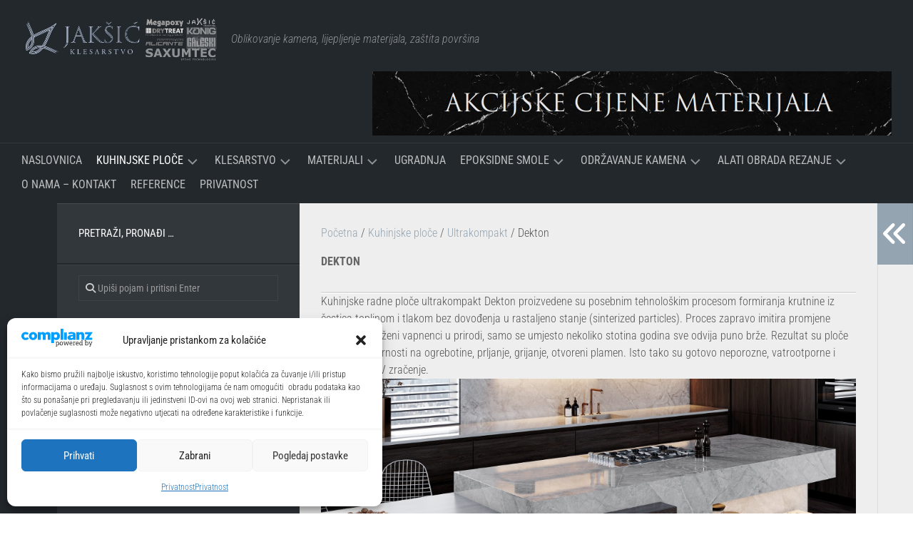

--- FILE ---
content_type: text/html; charset=UTF-8
request_url: https://saxumtec.com/kategorija-proizvoda/kuhinjske-ploce/dekton/
body_size: 22867
content:
<!DOCTYPE html> 
<html class="no-js" lang="hr" xmlns:og="http://opengraphprotocol.org/schema/" xmlns:fb="http://www.facebook.com/2008/fbml">

<head>
	<meta charset="UTF-8">
	<meta name="viewport" content="width=device-width, initial-scale=1.0">
	<link rel="profile" href="https://gmpg.org/xfn/11">
		
	<title>Dekton &#8211; Saxumtec</title>
<meta name='robots' content='max-image-preview:large' />
	<style>img:is([sizes="auto" i], [sizes^="auto," i]) { contain-intrinsic-size: 3000px 1500px }</style>
	<script>document.documentElement.className = document.documentElement.className.replace("no-js","js");</script>

<link rel="alternate" type="application/rss+xml" title="Saxumtec &raquo; Kanal" href="https://saxumtec.com/hr/feed/" />
<link rel="alternate" type="application/rss+xml" title="Saxumtec &raquo; Kanal komentara" href="https://saxumtec.com/hr/comments/feed/" />
<link rel="alternate" type="application/rss+xml" title="Saxumtec &raquo; Dekton Kategorija kanal" href="https://saxumtec.com/kategorija-proizvoda/kuhinjske-ploce/ultrakompakt/dekton/feed/" />
<meta property="og:title" content="Dekton"/><meta property="og:type" content="object"/><meta property="og:url" content="https://saxumtec.com/kategorija-proizvoda/kuhinjske-ploce/ultrakompakt/dekton/"/><meta property="og:site_name" content="Saxumtec"/><meta name="twitter:card" content="summary_large_image" /><meta name="twitter:title" content="" /><meta name="twitter:url" content="https://saxumtec.com/kategorija-proizvoda/kuhinjske-ploce/ultrakompakt/dekton/" /><script type="text/javascript">
/* <![CDATA[ */
window._wpemojiSettings = {"baseUrl":"https:\/\/s.w.org\/images\/core\/emoji\/16.0.1\/72x72\/","ext":".png","svgUrl":"https:\/\/s.w.org\/images\/core\/emoji\/16.0.1\/svg\/","svgExt":".svg","source":{"concatemoji":"https:\/\/saxumtec.com\/wp-includes\/js\/wp-emoji-release.min.js?ver=6.8.3"}};
/*! This file is auto-generated */
!function(s,n){var o,i,e;function c(e){try{var t={supportTests:e,timestamp:(new Date).valueOf()};sessionStorage.setItem(o,JSON.stringify(t))}catch(e){}}function p(e,t,n){e.clearRect(0,0,e.canvas.width,e.canvas.height),e.fillText(t,0,0);var t=new Uint32Array(e.getImageData(0,0,e.canvas.width,e.canvas.height).data),a=(e.clearRect(0,0,e.canvas.width,e.canvas.height),e.fillText(n,0,0),new Uint32Array(e.getImageData(0,0,e.canvas.width,e.canvas.height).data));return t.every(function(e,t){return e===a[t]})}function u(e,t){e.clearRect(0,0,e.canvas.width,e.canvas.height),e.fillText(t,0,0);for(var n=e.getImageData(16,16,1,1),a=0;a<n.data.length;a++)if(0!==n.data[a])return!1;return!0}function f(e,t,n,a){switch(t){case"flag":return n(e,"\ud83c\udff3\ufe0f\u200d\u26a7\ufe0f","\ud83c\udff3\ufe0f\u200b\u26a7\ufe0f")?!1:!n(e,"\ud83c\udde8\ud83c\uddf6","\ud83c\udde8\u200b\ud83c\uddf6")&&!n(e,"\ud83c\udff4\udb40\udc67\udb40\udc62\udb40\udc65\udb40\udc6e\udb40\udc67\udb40\udc7f","\ud83c\udff4\u200b\udb40\udc67\u200b\udb40\udc62\u200b\udb40\udc65\u200b\udb40\udc6e\u200b\udb40\udc67\u200b\udb40\udc7f");case"emoji":return!a(e,"\ud83e\udedf")}return!1}function g(e,t,n,a){var r="undefined"!=typeof WorkerGlobalScope&&self instanceof WorkerGlobalScope?new OffscreenCanvas(300,150):s.createElement("canvas"),o=r.getContext("2d",{willReadFrequently:!0}),i=(o.textBaseline="top",o.font="600 32px Arial",{});return e.forEach(function(e){i[e]=t(o,e,n,a)}),i}function t(e){var t=s.createElement("script");t.src=e,t.defer=!0,s.head.appendChild(t)}"undefined"!=typeof Promise&&(o="wpEmojiSettingsSupports",i=["flag","emoji"],n.supports={everything:!0,everythingExceptFlag:!0},e=new Promise(function(e){s.addEventListener("DOMContentLoaded",e,{once:!0})}),new Promise(function(t){var n=function(){try{var e=JSON.parse(sessionStorage.getItem(o));if("object"==typeof e&&"number"==typeof e.timestamp&&(new Date).valueOf()<e.timestamp+604800&&"object"==typeof e.supportTests)return e.supportTests}catch(e){}return null}();if(!n){if("undefined"!=typeof Worker&&"undefined"!=typeof OffscreenCanvas&&"undefined"!=typeof URL&&URL.createObjectURL&&"undefined"!=typeof Blob)try{var e="postMessage("+g.toString()+"("+[JSON.stringify(i),f.toString(),p.toString(),u.toString()].join(",")+"));",a=new Blob([e],{type:"text/javascript"}),r=new Worker(URL.createObjectURL(a),{name:"wpTestEmojiSupports"});return void(r.onmessage=function(e){c(n=e.data),r.terminate(),t(n)})}catch(e){}c(n=g(i,f,p,u))}t(n)}).then(function(e){for(var t in e)n.supports[t]=e[t],n.supports.everything=n.supports.everything&&n.supports[t],"flag"!==t&&(n.supports.everythingExceptFlag=n.supports.everythingExceptFlag&&n.supports[t]);n.supports.everythingExceptFlag=n.supports.everythingExceptFlag&&!n.supports.flag,n.DOMReady=!1,n.readyCallback=function(){n.DOMReady=!0}}).then(function(){return e}).then(function(){var e;n.supports.everything||(n.readyCallback(),(e=n.source||{}).concatemoji?t(e.concatemoji):e.wpemoji&&e.twemoji&&(t(e.twemoji),t(e.wpemoji)))}))}((window,document),window._wpemojiSettings);
/* ]]> */
</script>
<style id='wp-emoji-styles-inline-css' type='text/css'>

	img.wp-smiley, img.emoji {
		display: inline !important;
		border: none !important;
		box-shadow: none !important;
		height: 1em !important;
		width: 1em !important;
		margin: 0 0.07em !important;
		vertical-align: -0.1em !important;
		background: none !important;
		padding: 0 !important;
	}
</style>
<link rel='stylesheet' id='wp-block-library-css' href='https://saxumtec.com/wp-includes/css/dist/block-library/style.min.css?ver=6.8.3' type='text/css' media='all' />
<style id='classic-theme-styles-inline-css' type='text/css'>
/*! This file is auto-generated */
.wp-block-button__link{color:#fff;background-color:#32373c;border-radius:9999px;box-shadow:none;text-decoration:none;padding:calc(.667em + 2px) calc(1.333em + 2px);font-size:1.125em}.wp-block-file__button{background:#32373c;color:#fff;text-decoration:none}
</style>
<style id='global-styles-inline-css' type='text/css'>
:root{--wp--preset--aspect-ratio--square: 1;--wp--preset--aspect-ratio--4-3: 4/3;--wp--preset--aspect-ratio--3-4: 3/4;--wp--preset--aspect-ratio--3-2: 3/2;--wp--preset--aspect-ratio--2-3: 2/3;--wp--preset--aspect-ratio--16-9: 16/9;--wp--preset--aspect-ratio--9-16: 9/16;--wp--preset--color--black: #000000;--wp--preset--color--cyan-bluish-gray: #abb8c3;--wp--preset--color--white: #ffffff;--wp--preset--color--pale-pink: #f78da7;--wp--preset--color--vivid-red: #cf2e2e;--wp--preset--color--luminous-vivid-orange: #ff6900;--wp--preset--color--luminous-vivid-amber: #fcb900;--wp--preset--color--light-green-cyan: #7bdcb5;--wp--preset--color--vivid-green-cyan: #00d084;--wp--preset--color--pale-cyan-blue: #8ed1fc;--wp--preset--color--vivid-cyan-blue: #0693e3;--wp--preset--color--vivid-purple: #9b51e0;--wp--preset--gradient--vivid-cyan-blue-to-vivid-purple: linear-gradient(135deg,rgba(6,147,227,1) 0%,rgb(155,81,224) 100%);--wp--preset--gradient--light-green-cyan-to-vivid-green-cyan: linear-gradient(135deg,rgb(122,220,180) 0%,rgb(0,208,130) 100%);--wp--preset--gradient--luminous-vivid-amber-to-luminous-vivid-orange: linear-gradient(135deg,rgba(252,185,0,1) 0%,rgba(255,105,0,1) 100%);--wp--preset--gradient--luminous-vivid-orange-to-vivid-red: linear-gradient(135deg,rgba(255,105,0,1) 0%,rgb(207,46,46) 100%);--wp--preset--gradient--very-light-gray-to-cyan-bluish-gray: linear-gradient(135deg,rgb(238,238,238) 0%,rgb(169,184,195) 100%);--wp--preset--gradient--cool-to-warm-spectrum: linear-gradient(135deg,rgb(74,234,220) 0%,rgb(151,120,209) 20%,rgb(207,42,186) 40%,rgb(238,44,130) 60%,rgb(251,105,98) 80%,rgb(254,248,76) 100%);--wp--preset--gradient--blush-light-purple: linear-gradient(135deg,rgb(255,206,236) 0%,rgb(152,150,240) 100%);--wp--preset--gradient--blush-bordeaux: linear-gradient(135deg,rgb(254,205,165) 0%,rgb(254,45,45) 50%,rgb(107,0,62) 100%);--wp--preset--gradient--luminous-dusk: linear-gradient(135deg,rgb(255,203,112) 0%,rgb(199,81,192) 50%,rgb(65,88,208) 100%);--wp--preset--gradient--pale-ocean: linear-gradient(135deg,rgb(255,245,203) 0%,rgb(182,227,212) 50%,rgb(51,167,181) 100%);--wp--preset--gradient--electric-grass: linear-gradient(135deg,rgb(202,248,128) 0%,rgb(113,206,126) 100%);--wp--preset--gradient--midnight: linear-gradient(135deg,rgb(2,3,129) 0%,rgb(40,116,252) 100%);--wp--preset--font-size--small: 13px;--wp--preset--font-size--medium: 20px;--wp--preset--font-size--large: 36px;--wp--preset--font-size--x-large: 42px;--wp--preset--spacing--20: 0.44rem;--wp--preset--spacing--30: 0.67rem;--wp--preset--spacing--40: 1rem;--wp--preset--spacing--50: 1.5rem;--wp--preset--spacing--60: 2.25rem;--wp--preset--spacing--70: 3.38rem;--wp--preset--spacing--80: 5.06rem;--wp--preset--shadow--natural: 6px 6px 9px rgba(0, 0, 0, 0.2);--wp--preset--shadow--deep: 12px 12px 50px rgba(0, 0, 0, 0.4);--wp--preset--shadow--sharp: 6px 6px 0px rgba(0, 0, 0, 0.2);--wp--preset--shadow--outlined: 6px 6px 0px -3px rgba(255, 255, 255, 1), 6px 6px rgba(0, 0, 0, 1);--wp--preset--shadow--crisp: 6px 6px 0px rgba(0, 0, 0, 1);}:where(.is-layout-flex){gap: 0.5em;}:where(.is-layout-grid){gap: 0.5em;}body .is-layout-flex{display: flex;}.is-layout-flex{flex-wrap: wrap;align-items: center;}.is-layout-flex > :is(*, div){margin: 0;}body .is-layout-grid{display: grid;}.is-layout-grid > :is(*, div){margin: 0;}:where(.wp-block-columns.is-layout-flex){gap: 2em;}:where(.wp-block-columns.is-layout-grid){gap: 2em;}:where(.wp-block-post-template.is-layout-flex){gap: 1.25em;}:where(.wp-block-post-template.is-layout-grid){gap: 1.25em;}.has-black-color{color: var(--wp--preset--color--black) !important;}.has-cyan-bluish-gray-color{color: var(--wp--preset--color--cyan-bluish-gray) !important;}.has-white-color{color: var(--wp--preset--color--white) !important;}.has-pale-pink-color{color: var(--wp--preset--color--pale-pink) !important;}.has-vivid-red-color{color: var(--wp--preset--color--vivid-red) !important;}.has-luminous-vivid-orange-color{color: var(--wp--preset--color--luminous-vivid-orange) !important;}.has-luminous-vivid-amber-color{color: var(--wp--preset--color--luminous-vivid-amber) !important;}.has-light-green-cyan-color{color: var(--wp--preset--color--light-green-cyan) !important;}.has-vivid-green-cyan-color{color: var(--wp--preset--color--vivid-green-cyan) !important;}.has-pale-cyan-blue-color{color: var(--wp--preset--color--pale-cyan-blue) !important;}.has-vivid-cyan-blue-color{color: var(--wp--preset--color--vivid-cyan-blue) !important;}.has-vivid-purple-color{color: var(--wp--preset--color--vivid-purple) !important;}.has-black-background-color{background-color: var(--wp--preset--color--black) !important;}.has-cyan-bluish-gray-background-color{background-color: var(--wp--preset--color--cyan-bluish-gray) !important;}.has-white-background-color{background-color: var(--wp--preset--color--white) !important;}.has-pale-pink-background-color{background-color: var(--wp--preset--color--pale-pink) !important;}.has-vivid-red-background-color{background-color: var(--wp--preset--color--vivid-red) !important;}.has-luminous-vivid-orange-background-color{background-color: var(--wp--preset--color--luminous-vivid-orange) !important;}.has-luminous-vivid-amber-background-color{background-color: var(--wp--preset--color--luminous-vivid-amber) !important;}.has-light-green-cyan-background-color{background-color: var(--wp--preset--color--light-green-cyan) !important;}.has-vivid-green-cyan-background-color{background-color: var(--wp--preset--color--vivid-green-cyan) !important;}.has-pale-cyan-blue-background-color{background-color: var(--wp--preset--color--pale-cyan-blue) !important;}.has-vivid-cyan-blue-background-color{background-color: var(--wp--preset--color--vivid-cyan-blue) !important;}.has-vivid-purple-background-color{background-color: var(--wp--preset--color--vivid-purple) !important;}.has-black-border-color{border-color: var(--wp--preset--color--black) !important;}.has-cyan-bluish-gray-border-color{border-color: var(--wp--preset--color--cyan-bluish-gray) !important;}.has-white-border-color{border-color: var(--wp--preset--color--white) !important;}.has-pale-pink-border-color{border-color: var(--wp--preset--color--pale-pink) !important;}.has-vivid-red-border-color{border-color: var(--wp--preset--color--vivid-red) !important;}.has-luminous-vivid-orange-border-color{border-color: var(--wp--preset--color--luminous-vivid-orange) !important;}.has-luminous-vivid-amber-border-color{border-color: var(--wp--preset--color--luminous-vivid-amber) !important;}.has-light-green-cyan-border-color{border-color: var(--wp--preset--color--light-green-cyan) !important;}.has-vivid-green-cyan-border-color{border-color: var(--wp--preset--color--vivid-green-cyan) !important;}.has-pale-cyan-blue-border-color{border-color: var(--wp--preset--color--pale-cyan-blue) !important;}.has-vivid-cyan-blue-border-color{border-color: var(--wp--preset--color--vivid-cyan-blue) !important;}.has-vivid-purple-border-color{border-color: var(--wp--preset--color--vivid-purple) !important;}.has-vivid-cyan-blue-to-vivid-purple-gradient-background{background: var(--wp--preset--gradient--vivid-cyan-blue-to-vivid-purple) !important;}.has-light-green-cyan-to-vivid-green-cyan-gradient-background{background: var(--wp--preset--gradient--light-green-cyan-to-vivid-green-cyan) !important;}.has-luminous-vivid-amber-to-luminous-vivid-orange-gradient-background{background: var(--wp--preset--gradient--luminous-vivid-amber-to-luminous-vivid-orange) !important;}.has-luminous-vivid-orange-to-vivid-red-gradient-background{background: var(--wp--preset--gradient--luminous-vivid-orange-to-vivid-red) !important;}.has-very-light-gray-to-cyan-bluish-gray-gradient-background{background: var(--wp--preset--gradient--very-light-gray-to-cyan-bluish-gray) !important;}.has-cool-to-warm-spectrum-gradient-background{background: var(--wp--preset--gradient--cool-to-warm-spectrum) !important;}.has-blush-light-purple-gradient-background{background: var(--wp--preset--gradient--blush-light-purple) !important;}.has-blush-bordeaux-gradient-background{background: var(--wp--preset--gradient--blush-bordeaux) !important;}.has-luminous-dusk-gradient-background{background: var(--wp--preset--gradient--luminous-dusk) !important;}.has-pale-ocean-gradient-background{background: var(--wp--preset--gradient--pale-ocean) !important;}.has-electric-grass-gradient-background{background: var(--wp--preset--gradient--electric-grass) !important;}.has-midnight-gradient-background{background: var(--wp--preset--gradient--midnight) !important;}.has-small-font-size{font-size: var(--wp--preset--font-size--small) !important;}.has-medium-font-size{font-size: var(--wp--preset--font-size--medium) !important;}.has-large-font-size{font-size: var(--wp--preset--font-size--large) !important;}.has-x-large-font-size{font-size: var(--wp--preset--font-size--x-large) !important;}
:where(.wp-block-post-template.is-layout-flex){gap: 1.25em;}:where(.wp-block-post-template.is-layout-grid){gap: 1.25em;}
:where(.wp-block-columns.is-layout-flex){gap: 2em;}:where(.wp-block-columns.is-layout-grid){gap: 2em;}
:root :where(.wp-block-pullquote){font-size: 1.5em;line-height: 1.6;}
</style>
<link rel='stylesheet' id='wc_ss_btns-css' href='https://saxumtec.com/wp-content/plugins/woo-product-social-sharing/public/css/wc_ss_btns-public.min.css?ver=1.8.5' type='text/css' media='all' />
<link rel='stylesheet' id='wc_ss_btns-si-css' href='https://saxumtec.com/wp-content/plugins/woo-product-social-sharing/public/css/icons/socicon.css?ver=1.8.5' type='text/css' media='all' />
<link rel='stylesheet' id='wc_ss_btns-fa-css' href='https://saxumtec.com/wp-content/plugins/woo-product-social-sharing/public/css/fa/css/font-awesome.min.css?ver=1.8.5' type='text/css' media='all' />
<link rel='stylesheet' id='wc_ss_btns-rc-css' href='https://saxumtec.com/wp-content/plugins/woo-product-social-sharing/public/css/themes/wc_ss_btns-rounded-corners.min.css?ver=1.8.5' type='text/css' media='all' />
<link rel='stylesheet' id='woocommerce-layout-css' href='https://saxumtec.com/wp-content/plugins/woocommerce/assets/css/woocommerce-layout.css?ver=9.9.5' type='text/css' media='all' />
<link rel='stylesheet' id='woocommerce-smallscreen-css' href='https://saxumtec.com/wp-content/plugins/woocommerce/assets/css/woocommerce-smallscreen.css?ver=9.9.5' type='text/css' media='only screen and (max-width: 768px)' />
<link rel='stylesheet' id='woocommerce-general-css' href='https://saxumtec.com/wp-content/plugins/woocommerce/assets/css/woocommerce.css?ver=9.9.5' type='text/css' media='all' />
<style id='woocommerce-inline-inline-css' type='text/css'>
.woocommerce form .form-row .required { visibility: visible; }
</style>
<link rel='stylesheet' id='cmplz-general-css' href='https://saxumtec.com/wp-content/plugins/complianz-gdpr/assets/css/cookieblocker.min.css?ver=1750583167' type='text/css' media='all' />
<link rel='stylesheet' id='cdw-frontend-css-css' href='https://saxumtec.com/wp-content/plugins/category-description-for-woocommerce/assets/css/frontend.css?ver=1.0.0' type='text/css' media='all' />
<link rel='stylesheet' id='brands-styles-css' href='https://saxumtec.com/wp-content/plugins/woocommerce/assets/css/brands.css?ver=9.9.5' type='text/css' media='all' />
<link rel='stylesheet' id='typecore-style-css' href='https://saxumtec.com/wp-content/themes/typecore/style.css?ver=6.8.3' type='text/css' media='all' />
<style id='typecore-style-inline-css' type='text/css'>
body { font-family: "Roboto Condensed", Arial, sans-serif; }
.boxed #wrapper, .container-inner, #header .nav-menu:not(.mobile) { max-width: 1600px; }

::selection { background-color: #94a4b1; }
::-moz-selection { background-color: #94a4b1; }

a,
.themeform label .required,
#flexslider-featured .flex-direction-nav .flex-next:hover,
#flexslider-featured .flex-direction-nav .flex-prev:hover,
.post-hover:hover .post-title a,
.post-title a:hover,
.post-nav li a:hover i,
.post-nav li a:hover span,
.sidebar .post-nav li a:hover i,
.sidebar .post-nav li a:hover span,
.content .post-nav li a:hover i,
.content .post-nav li a:hover span,
.widget_rss ul li a,
.widget_calendar a,
.alx-tab .tab-item-category a,
.alx-posts .post-item-category a,
.alx-tab li:hover .tab-item-title a,
.alx-tab li:hover .tab-item-comment a,
.alx-posts li:hover .post-item-title a,
.dark .widget a:hover,
.dark .widget_rss ul li a,
.dark .widget_calendar a,
.dark .alx-tab .tab-item-category a,
.dark .alx-posts .post-item-category a,
.dark .alx-tab li:hover .tab-item-title a,
.dark .alx-tab li:hover .tab-item-comment a,
.dark .alx-posts li:hover .post-item-title a,
.comment-tabs li.active a,
.comment-awaiting-moderation,
.child-menu a:hover,
.child-menu .current_page_item > a,
.wp-pagenavi a { color: #94a4b1; }

.themeform input[type="button"],
.themeform input[type="reset"],
.themeform input[type="submit"],
.themeform button[type="button"],
.themeform button[type="reset"],
.themeform button[type="submit"],
.s1 .sidebar-top,
.s1 .sidebar-toggle,
.s2 .sidebar-top,
.s2 .sidebar-toggle,
#flexslider-featured .flex-control-nav li a.flex-active,
.post-tags a:hover,
.author-bio .bio-avatar:after,
.jp-play-bar, 
.jp-volume-bar-value,
.widget_calendar caption,
.dark .widget_calendar caption,
.commentlist li.bypostauthor > .comment-body:after,
.commentlist li.comment-author-admin > .comment-body:after { background-color: #94a4b1; }

.s3 .social-links li a:hover,
.post-format .format-container,
.dark .alx-tabs-nav li.active a { border-color: #94a4b1; }

.alx-tabs-nav li.active a,
.comment-tabs li.active a,
.wp-pagenavi a:hover,
.wp-pagenavi a:active,
.wp-pagenavi span.current { border-bottom-color: #94a4b1!important; }

.s1 .alx-tabs-nav li.active a { border-top-color: #94a4b1!important; }
				

#wrap-nav-mobile .search-expand,
#wrap-nav-mobile { background-color: #2d2d2d; }		
				
#footer-bottom { background-color: #000000; }

</style>
<link rel='stylesheet' id='typecore-responsive-css' href='https://saxumtec.com/wp-content/themes/typecore/responsive.css?ver=6.8.3' type='text/css' media='all' />
<link rel='stylesheet' id='typecore-font-awesome-css' href='https://saxumtec.com/wp-content/themes/typecore/fonts/all.min.css?ver=6.8.3' type='text/css' media='all' />
<link rel='stylesheet' id='roboto-condensed-css' href='//saxumtec.com/wp-content/uploads/omgf/roboto-condensed/roboto-condensed.css?ver=1750603076' type='text/css' media='all' />
<style id='akismet-widget-style-inline-css' type='text/css'>

			.a-stats {
				--akismet-color-mid-green: #357b49;
				--akismet-color-white: #fff;
				--akismet-color-light-grey: #f6f7f7;

				max-width: 350px;
				width: auto;
			}

			.a-stats * {
				all: unset;
				box-sizing: border-box;
			}

			.a-stats strong {
				font-weight: 600;
			}

			.a-stats a.a-stats__link,
			.a-stats a.a-stats__link:visited,
			.a-stats a.a-stats__link:active {
				background: var(--akismet-color-mid-green);
				border: none;
				box-shadow: none;
				border-radius: 8px;
				color: var(--akismet-color-white);
				cursor: pointer;
				display: block;
				font-family: -apple-system, BlinkMacSystemFont, 'Segoe UI', 'Roboto', 'Oxygen-Sans', 'Ubuntu', 'Cantarell', 'Helvetica Neue', sans-serif;
				font-weight: 500;
				padding: 12px;
				text-align: center;
				text-decoration: none;
				transition: all 0.2s ease;
			}

			/* Extra specificity to deal with TwentyTwentyOne focus style */
			.widget .a-stats a.a-stats__link:focus {
				background: var(--akismet-color-mid-green);
				color: var(--akismet-color-white);
				text-decoration: none;
			}

			.a-stats a.a-stats__link:hover {
				filter: brightness(110%);
				box-shadow: 0 4px 12px rgba(0, 0, 0, 0.06), 0 0 2px rgba(0, 0, 0, 0.16);
			}

			.a-stats .count {
				color: var(--akismet-color-white);
				display: block;
				font-size: 1.5em;
				line-height: 1.4;
				padding: 0 13px;
				white-space: nowrap;
			}
		
</style>
<script type="text/javascript" src="https://saxumtec.com/wp-includes/js/jquery/jquery.min.js?ver=3.7.1" id="jquery-core-js"></script>
<script type="text/javascript" src="https://saxumtec.com/wp-includes/js/jquery/jquery-migrate.min.js?ver=3.4.1" id="jquery-migrate-js"></script>
<script type="text/javascript" src="https://saxumtec.com/wp-content/plugins/woo-product-social-sharing/public/js/wc_ss_btns-public.js?ver=1.8.5" id="wc_ss_btns-js"></script>
<script type="text/javascript" src="https://saxumtec.com/wp-content/plugins/woocommerce/assets/js/jquery-blockui/jquery.blockUI.min.js?ver=2.7.0-wc.9.9.5" id="jquery-blockui-js" defer="defer" data-wp-strategy="defer"></script>
<script type="text/javascript" id="wc-add-to-cart-js-extra">
/* <![CDATA[ */
var wc_add_to_cart_params = {"ajax_url":"\/wp-admin\/admin-ajax.php","wc_ajax_url":"\/?wc-ajax=%%endpoint%%","i18n_view_cart":"Vidi ko\u0161aricu","cart_url":"https:\/\/saxumtec.com\/hr\/?page_id=430","is_cart":"","cart_redirect_after_add":"no"};
/* ]]> */
</script>
<script type="text/javascript" src="https://saxumtec.com/wp-content/plugins/woocommerce/assets/js/frontend/add-to-cart.min.js?ver=9.9.5" id="wc-add-to-cart-js" defer="defer" data-wp-strategy="defer"></script>
<script type="text/javascript" src="https://saxumtec.com/wp-content/plugins/woocommerce/assets/js/js-cookie/js.cookie.min.js?ver=2.1.4-wc.9.9.5" id="js-cookie-js" defer="defer" data-wp-strategy="defer"></script>
<script type="text/javascript" id="woocommerce-js-extra">
/* <![CDATA[ */
var woocommerce_params = {"ajax_url":"\/wp-admin\/admin-ajax.php","wc_ajax_url":"\/?wc-ajax=%%endpoint%%","i18n_password_show":"Prika\u017ei lozinku","i18n_password_hide":"Sakrij lozinku"};
/* ]]> */
</script>
<script type="text/javascript" src="https://saxumtec.com/wp-content/plugins/woocommerce/assets/js/frontend/woocommerce.min.js?ver=9.9.5" id="woocommerce-js" defer="defer" data-wp-strategy="defer"></script>
<script type="text/javascript" src="https://saxumtec.com/wp-content/themes/typecore/js/jquery.flexslider.min.js?ver=6.8.3" id="typecore-flexslider-js"></script>
<link rel="https://api.w.org/" href="https://saxumtec.com/wp-json/" /><link rel="alternate" title="JSON" type="application/json" href="https://saxumtec.com/wp-json/wp/v2/product_cat/121" /><link rel="EditURI" type="application/rsd+xml" title="RSD" href="https://saxumtec.com/xmlrpc.php?rsd" />
<meta name="generator" content="WordPress 6.8.3" />
<meta name="generator" content="WooCommerce 9.9.5" />
			<style>.cmplz-hidden {
					display: none !important;
				}</style>	<noscript><style>.woocommerce-product-gallery{ opacity: 1 !important; }</style></noscript>
	<link rel="icon" href="https://saxumtec.com/wp-content/uploads/2021/10/saxumtec-favicon-listopad-100x100.png" sizes="32x32" />
<link rel="icon" href="https://saxumtec.com/wp-content/uploads/2021/10/saxumtec-favicon-listopad-300x300.png" sizes="192x192" />
<link rel="apple-touch-icon" href="https://saxumtec.com/wp-content/uploads/2021/10/saxumtec-favicon-listopad-300x300.png" />
<meta name="msapplication-TileImage" content="https://saxumtec.com/wp-content/uploads/2021/10/saxumtec-favicon-listopad-300x300.png" />
		<style type="text/css" id="wp-custom-css">
			.woocommerce-info{ display:none;}
.woocommerce-ordering{ display:none;}
.google-slides-container{
    position: relative;
    width: 100%;
    padding-top: 60%;
    overflow: hidden;
}

.google-slides-container iframe{
    position: absolute;
    top: 0;
    left: 0;
    width: 100%;
    height: 100%;
}
		</style>
		<style id="kirki-inline-styles"></style></head>

<body data-cmplz=1 class="archive tax-product_cat term-dekton term-121 wp-custom-logo wp-theme-typecore theme-typecore woocommerce woocommerce-page woocommerce-no-js col-3cm boxed mobile-menu">


<a class="skip-link screen-reader-text" href="#page">Skip to content</a>

<div id="wrapper">

	<header id="header" class="group">
		
					<div id="wrap-nav-mobile" class="wrap-nav">
						<nav id="nav-mobile-nav" class="main-navigation nav-menu">
			<button class="menu-toggle" aria-controls="primary-menu" aria-expanded="false">
				<span class="screen-reader-text">Expand Menu</span><div class="menu-toggle-icon"><span></span><span></span><span></span></div>			</button>
			<div class="menu-menu-hr-container"><ul id="nav-mobile" class="menu"><li id="menu-item-427" class="menu-item menu-item-type-custom menu-item-object-custom menu-item-home menu-item-427"><span class="menu-item-wrapper"><a href="https://saxumtec.com/hr/pocetna-stranica/">Naslovnica</a></span></li>
<li id="menu-item-442" class="menu-item menu-item-type-taxonomy menu-item-object-product_cat current-product_cat-ancestor current-menu-ancestor menu-item-has-children menu-item-442"><span class="menu-item-wrapper has-arrow"><a href="https://saxumtec.com/kategorija-proizvoda/kuhinjske-ploce/"><span class="screen-reader-text">Current Page Parent </span>Kuhinjske ploče</a><button onClick="alxMediaMenu.toggleItem(this)"><span class="screen-reader-text">Toggle Child Menu</span><svg class="svg-icon" aria-hidden="true" role="img" focusable="false" xmlns="http://www.w3.org/2000/svg" width="14" height="8" viewBox="0 0 20 12"><polygon fill="" fill-rule="evenodd" points="1319.899 365.778 1327.678 358 1329.799 360.121 1319.899 370.021 1310 360.121 1312.121 358" transform="translate(-1310 -358)"></polygon></svg></button></span>
<ul class="sub-menu">
	<li id="menu-item-514" class="menu-item menu-item-type-taxonomy menu-item-object-product_cat menu-item-has-children menu-item-514"><span class="menu-item-wrapper has-arrow"><a href="https://saxumtec.com/kategorija-proizvoda/kuhinjske-ploce/kvarc/">Kvarc Silestone</a><button onClick="alxMediaMenu.toggleItem(this)"><span class="screen-reader-text">Toggle Child Menu</span><svg class="svg-icon" aria-hidden="true" role="img" focusable="false" xmlns="http://www.w3.org/2000/svg" width="14" height="8" viewBox="0 0 20 12"><polygon fill="" fill-rule="evenodd" points="1319.899 365.778 1327.678 358 1329.799 360.121 1319.899 370.021 1310 360.121 1312.121 358" transform="translate(-1310 -358)"></polygon></svg></button></span>
	<ul class="sub-menu">
		<li id="menu-item-4847" class="menu-item menu-item-type-custom menu-item-object-custom menu-item-4847"><span class="menu-item-wrapper"><a href="https://saxumtec.com/kategorija-proizvoda/kuhinjske-ploce/kvarc/silestone/">Silestone</a></span></li>
	</ul>
</li>
	<li id="menu-item-1077" class="menu-item menu-item-type-taxonomy menu-item-object-product_cat current-product_cat-ancestor current-menu-ancestor current-menu-parent current-product_cat-parent menu-item-has-children menu-item-1077"><span class="menu-item-wrapper has-arrow"><a href="https://saxumtec.com/kategorija-proizvoda/kuhinjske-ploce/ultrakompakt/"><span class="screen-reader-text">Current Page Parent </span>Ultrakompakt</a><button onClick="alxMediaMenu.toggleItem(this)"><span class="screen-reader-text">Toggle Child Menu</span><svg class="svg-icon" aria-hidden="true" role="img" focusable="false" xmlns="http://www.w3.org/2000/svg" width="14" height="8" viewBox="0 0 20 12"><polygon fill="" fill-rule="evenodd" points="1319.899 365.778 1327.678 358 1329.799 360.121 1319.899 370.021 1310 360.121 1312.121 358" transform="translate(-1310 -358)"></polygon></svg></button></span>
	<ul class="sub-menu">
		<li id="menu-item-4848" class="menu-item menu-item-type-taxonomy menu-item-object-product_cat current-menu-item menu-item-4848"><span class="menu-item-wrapper"><a href="https://saxumtec.com/kategorija-proizvoda/kuhinjske-ploce/ultrakompakt/dekton/" aria-current="page"><span class="screen-reader-text">Current Page: </span>Dekton</a></span></li>
	</ul>
</li>
	<li id="menu-item-513" class="menu-item menu-item-type-taxonomy menu-item-object-product_cat menu-item-513"><span class="menu-item-wrapper"><a href="https://saxumtec.com/kategorija-proizvoda/kuhinjske-ploce/prirodni-granit/">Prirodni granit</a></span></li>
</ul>
</li>
<li id="menu-item-777" class="menu-item menu-item-type-taxonomy menu-item-object-product_cat menu-item-has-children menu-item-777"><span class="menu-item-wrapper has-arrow"><a href="https://saxumtec.com/kategorija-proizvoda/klesarstvo/">Klesarstvo</a><button onClick="alxMediaMenu.toggleItem(this)"><span class="screen-reader-text">Toggle Child Menu</span><svg class="svg-icon" aria-hidden="true" role="img" focusable="false" xmlns="http://www.w3.org/2000/svg" width="14" height="8" viewBox="0 0 20 12"><polygon fill="" fill-rule="evenodd" points="1319.899 365.778 1327.678 358 1329.799 360.121 1319.899 370.021 1310 360.121 1312.121 358" transform="translate(-1310 -358)"></polygon></svg></button></span>
<ul class="sub-menu">
	<li id="menu-item-778" class="menu-item menu-item-type-taxonomy menu-item-object-product_cat menu-item-778"><span class="menu-item-wrapper"><a href="https://saxumtec.com/kategorija-proizvoda/klesarstvo/3d-paneli/">3D paneli</a></span></li>
	<li id="menu-item-783" class="menu-item menu-item-type-taxonomy menu-item-object-product_cat menu-item-783"><span class="menu-item-wrapper"><a href="https://saxumtec.com/kategorija-proizvoda/klesarstvo/obloge-fasada-i-procelja/">Obloge fasada i pročelja</a></span></li>
	<li id="menu-item-786" class="menu-item menu-item-type-taxonomy menu-item-object-product_cat menu-item-786"><span class="menu-item-wrapper"><a href="https://saxumtec.com/kategorija-proizvoda/klesarstvo/okviri-prozora-i-vrata/">Okviri prozora i vrata</a></span></li>
	<li id="menu-item-787" class="menu-item menu-item-type-taxonomy menu-item-object-product_cat menu-item-787"><span class="menu-item-wrapper"><a href="https://saxumtec.com/kategorija-proizvoda/klesarstvo/poklopnice-i-klupice/">Poklopnice i klupice</a></span></li>
	<li id="menu-item-788" class="menu-item menu-item-type-taxonomy menu-item-object-product_cat menu-item-788"><span class="menu-item-wrapper"><a href="https://saxumtec.com/kategorija-proizvoda/klesarstvo/stepenice/">Stepenice</a></span></li>
	<li id="menu-item-785" class="menu-item menu-item-type-taxonomy menu-item-object-product_cat menu-item-785"><span class="menu-item-wrapper"><a href="https://saxumtec.com/kategorija-proizvoda/klesarstvo/ograde/">Ograde</a></span></li>
	<li id="menu-item-790" class="menu-item menu-item-type-taxonomy menu-item-object-product_cat menu-item-790"><span class="menu-item-wrapper"><a href="https://saxumtec.com/kategorija-proizvoda/klesarstvo/umivaonici-i-sudoperi/">Umivaonici i sudoperi</a></span></li>
	<li id="menu-item-2760" class="menu-item menu-item-type-taxonomy menu-item-object-product_cat menu-item-2760"><span class="menu-item-wrapper"><a href="https://saxumtec.com/kategorija-proizvoda/klesarstvo/tus-ploce/">Tuš ploče</a></span></li>
	<li id="menu-item-784" class="menu-item menu-item-type-taxonomy menu-item-object-product_cat menu-item-784"><span class="menu-item-wrapper"><a href="https://saxumtec.com/kategorija-proizvoda/klesarstvo/obloge-kamina/">Obloge kamina</a></span></li>
	<li id="menu-item-782" class="menu-item menu-item-type-taxonomy menu-item-object-product_cat menu-item-782"><span class="menu-item-wrapper"><a href="https://saxumtec.com/kategorija-proizvoda/klesarstvo/nosaci-i-zubici/">Nosači i zubići</a></span></li>
	<li id="menu-item-789" class="menu-item menu-item-type-taxonomy menu-item-object-product_cat menu-item-789"><span class="menu-item-wrapper"><a href="https://saxumtec.com/kategorija-proizvoda/klesarstvo/stupovi-i-kapiteli/">Stupovi i kapiteli</a></span></li>
	<li id="menu-item-780" class="menu-item menu-item-type-taxonomy menu-item-object-product_cat menu-item-780"><span class="menu-item-wrapper"><a href="https://saxumtec.com/kategorija-proizvoda/klesarstvo/grobnice-i-spomenici/">Grobnice i spomenici</a></span></li>
	<li id="menu-item-781" class="menu-item menu-item-type-taxonomy menu-item-object-product_cat menu-item-781"><span class="menu-item-wrapper"><a href="https://saxumtec.com/kategorija-proizvoda/klesarstvo/kiparstvo/">Kiparstvo</a></span></li>
	<li id="menu-item-791" class="menu-item menu-item-type-taxonomy menu-item-object-product_cat menu-item-791"><span class="menu-item-wrapper"><a href="https://saxumtec.com/kategorija-proizvoda/klesarstvo/vaze-i-rukotvorine/">Vaze i rukotvorine</a></span></li>
	<li id="menu-item-779" class="menu-item menu-item-type-taxonomy menu-item-object-product_cat menu-item-779"><span class="menu-item-wrapper"><a href="https://saxumtec.com/kategorija-proizvoda/klesarstvo/crkvena-oprema/">Crkvena oprema</a></span></li>
</ul>
</li>
<li id="menu-item-792" class="menu-item menu-item-type-taxonomy menu-item-object-product_cat menu-item-has-children menu-item-792"><span class="menu-item-wrapper has-arrow"><a href="https://saxumtec.com/kategorija-proizvoda/materijali/">Materijali</a><button onClick="alxMediaMenu.toggleItem(this)"><span class="screen-reader-text">Toggle Child Menu</span><svg class="svg-icon" aria-hidden="true" role="img" focusable="false" xmlns="http://www.w3.org/2000/svg" width="14" height="8" viewBox="0 0 20 12"><polygon fill="" fill-rule="evenodd" points="1319.899 365.778 1327.678 358 1329.799 360.121 1319.899 370.021 1310 360.121 1312.121 358" transform="translate(-1310 -358)"></polygon></svg></button></span>
<ul class="sub-menu">
	<li id="menu-item-796" class="menu-item menu-item-type-taxonomy menu-item-object-product_cat menu-item-796"><span class="menu-item-wrapper"><a href="https://saxumtec.com/kategorija-proizvoda/materijali/vapnenci/">Vapnenci</a></span></li>
	<li id="menu-item-795" class="menu-item menu-item-type-taxonomy menu-item-object-product_cat menu-item-795"><span class="menu-item-wrapper"><a href="https://saxumtec.com/kategorija-proizvoda/materijali/mramori/">Mramori</a></span></li>
	<li id="menu-item-793" class="menu-item menu-item-type-taxonomy menu-item-object-product_cat menu-item-793"><span class="menu-item-wrapper"><a href="https://saxumtec.com/kategorija-proizvoda/materijali/graniti/">Graniti</a></span></li>
	<li id="menu-item-794" class="menu-item menu-item-type-taxonomy menu-item-object-product_cat menu-item-794"><span class="menu-item-wrapper"><a href="https://saxumtec.com/kategorija-proizvoda/materijali/kvarc-materijali/">Kvarc</a></span></li>
	<li id="menu-item-2858" class="menu-item menu-item-type-taxonomy menu-item-object-product_cat menu-item-2858"><span class="menu-item-wrapper"><a href="https://saxumtec.com/kategorija-proizvoda/materijali/ultrakompakti/">Ultrakompakti</a></span></li>
	<li id="menu-item-2180" class="menu-item menu-item-type-custom menu-item-object-custom menu-item-2180"><span class="menu-item-wrapper"><a href="https://saxumtec.com/hr/materijali-na-akcijskoj-prodaji-do-isteka-zaliha/">Na akciji</a></span></li>
</ul>
</li>
<li id="menu-item-1171" class="menu-item menu-item-type-taxonomy menu-item-object-product_cat menu-item-1171"><span class="menu-item-wrapper"><a href="https://saxumtec.com/kategorija-proizvoda/strucna-ugradnja/">Ugradnja</a></span></li>
<li id="menu-item-441" class="menu-item menu-item-type-taxonomy menu-item-object-product_cat menu-item-has-children menu-item-441"><span class="menu-item-wrapper has-arrow"><a href="https://saxumtec.com/kategorija-proizvoda/epoksidne-smole/">Epoksidne smole</a><button onClick="alxMediaMenu.toggleItem(this)"><span class="screen-reader-text">Toggle Child Menu</span><svg class="svg-icon" aria-hidden="true" role="img" focusable="false" xmlns="http://www.w3.org/2000/svg" width="14" height="8" viewBox="0 0 20 12"><polygon fill="" fill-rule="evenodd" points="1319.899 365.778 1327.678 358 1329.799 360.121 1319.899 370.021 1310 360.121 1312.121 358" transform="translate(-1310 -358)"></polygon></svg></button></span>
<ul class="sub-menu">
	<li id="menu-item-3190" class="menu-item menu-item-type-taxonomy menu-item-object-product_cat menu-item-has-children menu-item-3190"><span class="menu-item-wrapper has-arrow"><a href="https://saxumtec.com/kategorija-proizvoda/epoksidne-smole/granit-i-mramor/">Granit i mramor</a><button onClick="alxMediaMenu.toggleItem(this)"><span class="screen-reader-text">Toggle Child Menu</span><svg class="svg-icon" aria-hidden="true" role="img" focusable="false" xmlns="http://www.w3.org/2000/svg" width="14" height="8" viewBox="0 0 20 12"><polygon fill="" fill-rule="evenodd" points="1319.899 365.778 1327.678 358 1329.799 360.121 1319.899 370.021 1310 360.121 1312.121 358" transform="translate(-1310 -358)"></polygon></svg></button></span>
	<ul class="sub-menu">
		<li id="menu-item-3191" class="menu-item menu-item-type-taxonomy menu-item-object-product_cat menu-item-3191"><span class="menu-item-wrapper"><a href="https://saxumtec.com/kategorija-proizvoda/epoksidne-smole/granit-i-mramor/lijepljenje/">Lijepljenje</a></span></li>
		<li id="menu-item-3192" class="menu-item menu-item-type-taxonomy menu-item-object-product_cat menu-item-has-children menu-item-3192"><span class="menu-item-wrapper has-arrow"><a href="https://saxumtec.com/kategorija-proizvoda/epoksidne-smole/granit-i-mramor/ojacavanje/">Ojačavanje</a><button onClick="alxMediaMenu.toggleItem(this)"><span class="screen-reader-text">Toggle Child Menu</span><svg class="svg-icon" aria-hidden="true" role="img" focusable="false" xmlns="http://www.w3.org/2000/svg" width="14" height="8" viewBox="0 0 20 12"><polygon fill="" fill-rule="evenodd" points="1319.899 365.778 1327.678 358 1329.799 360.121 1319.899 370.021 1310 360.121 1312.121 358" transform="translate(-1310 -358)"></polygon></svg></button></span>
		<ul class="sub-menu">
			<li id="menu-item-3193" class="menu-item menu-item-type-taxonomy menu-item-object-product_cat menu-item-3193"><span class="menu-item-wrapper"><a href="https://saxumtec.com/kategorija-proizvoda/epoksidne-smole/granit-i-mramor/ojacavanje/injektiranje/">Injektiranje</a></span></li>
			<li id="menu-item-3202" class="menu-item menu-item-type-taxonomy menu-item-object-product_cat menu-item-3202"><span class="menu-item-wrapper"><a href="https://saxumtec.com/kategorija-proizvoda/epoksidne-smole/granit-i-mramor/ojacavanje/reziniranje/">Reziniranje</a></span></li>
		</ul>
</li>
		<li id="menu-item-3204" class="menu-item menu-item-type-taxonomy menu-item-object-product_cat menu-item-3204"><span class="menu-item-wrapper"><a href="https://saxumtec.com/kategorija-proizvoda/epoksidne-smole/granit-i-mramor/ugradnja/">Ugradnja</a></span></li>
	</ul>
</li>
	<li id="menu-item-3187" class="menu-item menu-item-type-taxonomy menu-item-object-product_cat menu-item-has-children menu-item-3187"><span class="menu-item-wrapper has-arrow"><a href="https://saxumtec.com/kategorija-proizvoda/epoksidne-smole/drvo/">Drvo</a><button onClick="alxMediaMenu.toggleItem(this)"><span class="screen-reader-text">Toggle Child Menu</span><svg class="svg-icon" aria-hidden="true" role="img" focusable="false" xmlns="http://www.w3.org/2000/svg" width="14" height="8" viewBox="0 0 20 12"><polygon fill="" fill-rule="evenodd" points="1319.899 365.778 1327.678 358 1329.799 360.121 1319.899 370.021 1310 360.121 1312.121 358" transform="translate(-1310 -358)"></polygon></svg></button></span>
	<ul class="sub-menu">
		<li id="menu-item-3188" class="menu-item menu-item-type-taxonomy menu-item-object-product_cat menu-item-3188"><span class="menu-item-wrapper"><a href="https://saxumtec.com/kategorija-proizvoda/epoksidne-smole/drvo/brodogradnja/">Brodogradnja</a></span></li>
		<li id="menu-item-3203" class="menu-item menu-item-type-taxonomy menu-item-object-product_cat menu-item-3203"><span class="menu-item-wrapper"><a href="https://saxumtec.com/kategorija-proizvoda/epoksidne-smole/drvo/stolarija/">Stolarija</a></span></li>
	</ul>
</li>
	<li id="menu-item-3194" class="menu-item menu-item-type-taxonomy menu-item-object-product_cat menu-item-has-children menu-item-3194"><span class="menu-item-wrapper has-arrow"><a href="https://saxumtec.com/kategorija-proizvoda/epoksidne-smole/gradevina/">Građevina</a><button onClick="alxMediaMenu.toggleItem(this)"><span class="screen-reader-text">Toggle Child Menu</span><svg class="svg-icon" aria-hidden="true" role="img" focusable="false" xmlns="http://www.w3.org/2000/svg" width="14" height="8" viewBox="0 0 20 12"><polygon fill="" fill-rule="evenodd" points="1319.899 365.778 1327.678 358 1329.799 360.121 1319.899 370.021 1310 360.121 1312.121 358" transform="translate(-1310 -358)"></polygon></svg></button></span>
	<ul class="sub-menu">
		<li id="menu-item-2219" class="menu-item menu-item-type-taxonomy menu-item-object-product_cat menu-item-2219"><span class="menu-item-wrapper"><a href="https://saxumtec.com/kategorija-proizvoda/epoksidne-smole/gradevina/kemijsko-sidrenje/">Kemijsko sidrenje</a></span></li>
		<li id="menu-item-3197" class="menu-item menu-item-type-taxonomy menu-item-object-product_cat menu-item-3197"><span class="menu-item-wrapper"><a href="https://saxumtec.com/kategorija-proizvoda/epoksidne-smole/gradevina/hidroizolacija/">Hidroizolacija</a></span></li>
		<li id="menu-item-3196" class="menu-item menu-item-type-taxonomy menu-item-object-product_cat menu-item-3196"><span class="menu-item-wrapper"><a href="https://saxumtec.com/kategorija-proizvoda/epoksidne-smole/gradevina/epoksidni-podovi/">Epoksidni podovi</a></span></li>
		<li id="menu-item-3195" class="menu-item menu-item-type-taxonomy menu-item-object-product_cat menu-item-3195"><span class="menu-item-wrapper"><a href="https://saxumtec.com/kategorija-proizvoda/epoksidne-smole/gradevina/epoksidni-mortovi/">Epoksidni mortovi</a></span></li>
		<li id="menu-item-3201" class="menu-item menu-item-type-taxonomy menu-item-object-product_cat menu-item-3201"><span class="menu-item-wrapper"><a href="https://saxumtec.com/kategorija-proizvoda/epoksidne-smole/gradevina/protuklizni-sustavi/">Protuklizni sustavi</a></span></li>
		<li id="menu-item-3198" class="menu-item menu-item-type-taxonomy menu-item-object-product_cat menu-item-3198"><span class="menu-item-wrapper"><a href="https://saxumtec.com/kategorija-proizvoda/epoksidne-smole/gradevina/injektiranje-gradevina/">Injektiranje</a></span></li>
		<li id="menu-item-3200" class="menu-item menu-item-type-taxonomy menu-item-object-product_cat menu-item-3200"><span class="menu-item-wrapper"><a href="https://saxumtec.com/kategorija-proizvoda/epoksidne-smole/gradevina/podvodni-radovi/">Podvodni radovi</a></span></li>
	</ul>
</li>
	<li id="menu-item-3189" class="menu-item menu-item-type-taxonomy menu-item-object-product_cat menu-item-3189"><span class="menu-item-wrapper"><a href="https://saxumtec.com/kategorija-proizvoda/epoksidne-smole/elektrotehnika/">Elektrotehnika</a></span></li>
</ul>
</li>
<li id="menu-item-2204" class="menu-item menu-item-type-taxonomy menu-item-object-product_cat menu-item-has-children menu-item-2204"><span class="menu-item-wrapper has-arrow"><a href="https://saxumtec.com/kategorija-proizvoda/odrzavanje-kamena/">Održavanje kamena</a><button onClick="alxMediaMenu.toggleItem(this)"><span class="screen-reader-text">Toggle Child Menu</span><svg class="svg-icon" aria-hidden="true" role="img" focusable="false" xmlns="http://www.w3.org/2000/svg" width="14" height="8" viewBox="0 0 20 12"><polygon fill="" fill-rule="evenodd" points="1319.899 365.778 1327.678 358 1329.799 360.121 1319.899 370.021 1310 360.121 1312.121 358" transform="translate(-1310 -358)"></polygon></svg></button></span>
<ul class="sub-menu">
	<li id="menu-item-2202" class="menu-item menu-item-type-taxonomy menu-item-object-product_cat menu-item-2202"><span class="menu-item-wrapper"><a href="https://saxumtec.com/kategorija-proizvoda/odrzavanje-kamena/ciscenje-zastita-kamena/">Čišćenje i zaštita kamena</a></span></li>
	<li id="menu-item-800" class="menu-item menu-item-type-taxonomy menu-item-object-product_cat menu-item-800"><span class="menu-item-wrapper"><a href="https://saxumtec.com/kategorija-proizvoda/restauracija/">Restauracija</a></span></li>
</ul>
</li>
<li id="menu-item-1962" class="menu-item menu-item-type-taxonomy menu-item-object-product_cat menu-item-has-children menu-item-1962"><span class="menu-item-wrapper has-arrow"><a href="https://saxumtec.com/kategorija-proizvoda/alati-obrada-rezanje/">Alati Obrada Rezanje</a><button onClick="alxMediaMenu.toggleItem(this)"><span class="screen-reader-text">Toggle Child Menu</span><svg class="svg-icon" aria-hidden="true" role="img" focusable="false" xmlns="http://www.w3.org/2000/svg" width="14" height="8" viewBox="0 0 20 12"><polygon fill="" fill-rule="evenodd" points="1319.899 365.778 1327.678 358 1329.799 360.121 1319.899 370.021 1310 360.121 1312.121 358" transform="translate(-1310 -358)"></polygon></svg></button></span>
<ul class="sub-menu">
	<li id="menu-item-3207" class="menu-item menu-item-type-taxonomy menu-item-object-product_cat menu-item-has-children menu-item-3207"><span class="menu-item-wrapper has-arrow"><a href="https://saxumtec.com/kategorija-proizvoda/alati-obrada-rezanje/elektricni-alati/">Električni alati</a><button onClick="alxMediaMenu.toggleItem(this)"><span class="screen-reader-text">Toggle Child Menu</span><svg class="svg-icon" aria-hidden="true" role="img" focusable="false" xmlns="http://www.w3.org/2000/svg" width="14" height="8" viewBox="0 0 20 12"><polygon fill="" fill-rule="evenodd" points="1319.899 365.778 1327.678 358 1329.799 360.121 1319.899 370.021 1310 360.121 1312.121 358" transform="translate(-1310 -358)"></polygon></svg></button></span>
	<ul class="sub-menu">
		<li id="menu-item-3209" class="menu-item menu-item-type-taxonomy menu-item-object-product_cat menu-item-3209"><span class="menu-item-wrapper"><a href="https://saxumtec.com/kategorija-proizvoda/alati-obrada-rezanje/elektricni-alati/suho/">Suho</a></span></li>
		<li id="menu-item-3208" class="menu-item menu-item-type-taxonomy menu-item-object-product_cat menu-item-3208"><span class="menu-item-wrapper"><a href="https://saxumtec.com/kategorija-proizvoda/alati-obrada-rezanje/elektricni-alati/mokro/">Mokro</a></span></li>
	</ul>
</li>
	<li id="menu-item-1963" class="menu-item menu-item-type-taxonomy menu-item-object-product_cat menu-item-has-children menu-item-1963"><span class="menu-item-wrapper has-arrow"><a href="https://saxumtec.com/kategorija-proizvoda/alati-obrada-rezanje/obrada/">Obrada</a><button onClick="alxMediaMenu.toggleItem(this)"><span class="screen-reader-text">Toggle Child Menu</span><svg class="svg-icon" aria-hidden="true" role="img" focusable="false" xmlns="http://www.w3.org/2000/svg" width="14" height="8" viewBox="0 0 20 12"><polygon fill="" fill-rule="evenodd" points="1319.899 365.778 1327.678 358 1329.799 360.121 1319.899 370.021 1310 360.121 1312.121 358" transform="translate(-1310 -358)"></polygon></svg></button></span>
	<ul class="sub-menu">
		<li id="menu-item-2011" class="menu-item menu-item-type-taxonomy menu-item-object-product_cat menu-item-2011"><span class="menu-item-wrapper"><a href="https://saxumtec.com/kategorija-proizvoda/alati-obrada-rezanje/obrada/frankfurt/">Frankfurt</a></span></li>
		<li id="menu-item-2010" class="menu-item menu-item-type-taxonomy menu-item-object-product_cat menu-item-2010"><span class="menu-item-wrapper"><a href="https://saxumtec.com/kategorija-proizvoda/alati-obrada-rezanje/obrada/fickert/">Fickert</a></span></li>
		<li id="menu-item-2028" class="menu-item menu-item-type-taxonomy menu-item-object-product_cat menu-item-2028"><span class="menu-item-wrapper"><a href="https://saxumtec.com/kategorija-proizvoda/alati-obrada-rezanje/obrada/stokerice/">Štokerice</a></span></li>
		<li id="menu-item-2038" class="menu-item menu-item-type-taxonomy menu-item-object-product_cat menu-item-2038"><span class="menu-item-wrapper"><a href="https://saxumtec.com/kategorija-proizvoda/alati-obrada-rezanje/obrada/rubovi/">Rubovi</a></span></li>
		<li id="menu-item-2101" class="menu-item menu-item-type-taxonomy menu-item-object-product_cat menu-item-2101"><span class="menu-item-wrapper"><a href="https://saxumtec.com/kategorija-proizvoda/alati-obrada-rezanje/obrada/poliranje/">Poliranje</a></span></li>
	</ul>
</li>
	<li id="menu-item-1964" class="menu-item menu-item-type-taxonomy menu-item-object-product_cat menu-item-has-children menu-item-1964"><span class="menu-item-wrapper has-arrow"><a href="https://saxumtec.com/kategorija-proizvoda/alati-obrada-rezanje/rezanje/">Rezanje</a><button onClick="alxMediaMenu.toggleItem(this)"><span class="screen-reader-text">Toggle Child Menu</span><svg class="svg-icon" aria-hidden="true" role="img" focusable="false" xmlns="http://www.w3.org/2000/svg" width="14" height="8" viewBox="0 0 20 12"><polygon fill="" fill-rule="evenodd" points="1319.899 365.778 1327.678 358 1329.799 360.121 1319.899 370.021 1310 360.121 1312.121 358" transform="translate(-1310 -358)"></polygon></svg></button></span>
	<ul class="sub-menu">
		<li id="menu-item-2991" class="menu-item menu-item-type-taxonomy menu-item-object-product_cat menu-item-2991"><span class="menu-item-wrapper"><a href="https://saxumtec.com/kategorija-proizvoda/alati-obrada-rezanje/rezanje/diskovi-koenig-diarex/">Diskovi Koenig Diarex</a></span></li>
		<li id="menu-item-2128" class="menu-item menu-item-type-taxonomy menu-item-object-product_cat menu-item-2128"><span class="menu-item-wrapper"><a href="https://saxumtec.com/kategorija-proizvoda/alati-obrada-rezanje/rezanje/diskovi-115-230-mm/">Diskovi 115 &#8211; 230 mm</a></span></li>
		<li id="menu-item-2130" class="menu-item menu-item-type-taxonomy menu-item-object-product_cat menu-item-2130"><span class="menu-item-wrapper"><a href="https://saxumtec.com/kategorija-proizvoda/alati-obrada-rezanje/rezanje/segmenti/">Segmenti</a></span></li>
		<li id="menu-item-2131" class="menu-item menu-item-type-taxonomy menu-item-object-product_cat menu-item-2131"><span class="menu-item-wrapper"><a href="https://saxumtec.com/kategorija-proizvoda/alati-obrada-rezanje/rezanje/zice/">Žice</a></span></li>
	</ul>
</li>
	<li id="menu-item-2210" class="menu-item menu-item-type-taxonomy menu-item-object-product_cat menu-item-2210"><span class="menu-item-wrapper"><a href="https://saxumtec.com/kategorija-proizvoda/alati-obrada-rezanje/poliesterski-kitovi/">Poliesterski kitovi</a></span></li>
	<li id="menu-item-2203" class="menu-item menu-item-type-taxonomy menu-item-object-product_cat menu-item-2203"><span class="menu-item-wrapper"><a href="https://saxumtec.com/kategorija-proizvoda/odrzavanje-kamena/bojanje-kamena/">Bojanje kamena</a></span></li>
	<li id="menu-item-1965" class="menu-item menu-item-type-taxonomy menu-item-object-product_cat menu-item-1965"><span class="menu-item-wrapper"><a href="https://saxumtec.com/kategorija-proizvoda/alati-obrada-rezanje/rukovanje/">Rukovanje</a></span></li>
</ul>
</li>
<li id="menu-item-880" class="menu-item menu-item-type-post_type menu-item-object-page menu-item-880"><span class="menu-item-wrapper"><a href="https://saxumtec.com/hr/o-nama-kontakt/">O nama – Kontakt</a></span></li>
<li id="menu-item-2438" class="menu-item menu-item-type-post_type menu-item-object-page menu-item-2438"><span class="menu-item-wrapper"><a href="https://saxumtec.com/hr/referentni-radovi-objekti-kamenu/">Reference</a></span></li>
<li id="menu-item-4689" class="menu-item menu-item-type-post_type menu-item-object-page menu-item-privacy-policy menu-item-4689"><span class="menu-item-wrapper"><a rel="privacy-policy" href="https://saxumtec.com/hr/privatnost-politika-kolacica-eu/">Privatnost</a></span></li>
</ul></div>		</nav>
						
									<div class="container">
						<div class="container-inner">		
							<button class="toggle-search">
								<svg class="svg-icon" id="svg-search" aria-hidden="true" role="img" focusable="false" xmlns="http://www.w3.org/2000/svg" width="23" height="23" viewBox="0 0 23 23"><path d="M38.710696,48.0601792 L43,52.3494831 L41.3494831,54 L37.0601792,49.710696 C35.2632422,51.1481185 32.9839107,52.0076499 30.5038249,52.0076499 C24.7027226,52.0076499 20,47.3049272 20,41.5038249 C20,35.7027226 24.7027226,31 30.5038249,31 C36.3049272,31 41.0076499,35.7027226 41.0076499,41.5038249 C41.0076499,43.9839107 40.1481185,46.2632422 38.710696,48.0601792 Z M36.3875844,47.1716785 C37.8030221,45.7026647 38.6734666,43.7048964 38.6734666,41.5038249 C38.6734666,36.9918565 35.0157934,33.3341833 30.5038249,33.3341833 C25.9918565,33.3341833 22.3341833,36.9918565 22.3341833,41.5038249 C22.3341833,46.0157934 25.9918565,49.6734666 30.5038249,49.6734666 C32.7048964,49.6734666 34.7026647,48.8030221 36.1716785,47.3875844 C36.2023931,47.347638 36.2360451,47.3092237 36.2726343,47.2726343 C36.3092237,47.2360451 36.347638,47.2023931 36.3875844,47.1716785 Z" transform="translate(-20 -31)"></path></svg>
								<svg class="svg-icon" id="svg-close" aria-hidden="true" role="img" focusable="false" xmlns="http://www.w3.org/2000/svg" width="23" height="23" viewBox="0 0 16 16"><polygon fill="" fill-rule="evenodd" points="6.852 7.649 .399 1.195 1.445 .149 7.899 6.602 14.352 .149 15.399 1.195 8.945 7.649 15.399 14.102 14.352 15.149 7.899 8.695 1.445 15.149 .399 14.102"></polygon></svg>
							</button>
							<div class="search-expand">
								<div class="search-expand-inner">
									<form method="get" class="searchform themeform" action="https://saxumtec.com/hr/">
	<div>
		<input type="text" class="search" name="s" onblur="if(this.value=='')this.value='Upiši pojam i pritisni Enter';" onfocus="if(this.value=='Upiši pojam i pritisni Enter')this.value='';" value="Upiši pojam i pritisni Enter" />
	</div>
</form>								</div>
							</div>
						</div><!--/.container-inner-->
					</div><!--/.container-->
								
			</div>
				
				
		<div class="container group">
			<div class="container-inner">
									<div class="group pad">
						<p class="site-title"><a href="https://saxumtec.com/hr/pocetna-stranica/" rel="home"><img src="https://saxumtec.com/wp-content/uploads/2022/04/Logo-all-brands.png" alt="Saxumtec"></a></p>
													<p class="site-description">Oblikovanje kamena, lijepljenje materijala, zaštita površina</p>
																		<div id="header-ads">
							<div id="custom_html-3" class="widget_text widget widget_custom_html"><h3 class="group"><span>Akcija &#8211; materijali</span></h3><div class="textwidget custom-html-widget"><a target="_blank" href="https://saxumtec.com/hr/materijali-na-akcijskoj-prodaji-do-isteka-zaliha"><img src="https://saxumtec.com/wp-content/uploads/2021/10/akcijske-cijene-materijala.jpg" alt="Akcijske cijene materijala" style="width:728px;height:90px;"></a></div></div>						</div><!--/#header-ads-->
											</div>
								
				
			</div><!--/.container-inner-->
		</div><!--/.container-->
		
					<div id="wrap-nav-header" class="wrap-nav">
						<nav id="nav-header-nav" class="main-navigation nav-menu">
			<button class="menu-toggle" aria-controls="primary-menu" aria-expanded="false">
				<span class="screen-reader-text">Expand Menu</span><div class="menu-toggle-icon"><span></span><span></span><span></span></div>			</button>
			<div class="menu-menu-hr-container"><ul id="nav-header" class="menu"><li class="menu-item menu-item-type-custom menu-item-object-custom menu-item-home menu-item-427"><span class="menu-item-wrapper"><a href="https://saxumtec.com/hr/pocetna-stranica/">Naslovnica</a></span></li>
<li class="menu-item menu-item-type-taxonomy menu-item-object-product_cat current-product_cat-ancestor current-menu-ancestor menu-item-has-children menu-item-442"><span class="menu-item-wrapper has-arrow"><a href="https://saxumtec.com/kategorija-proizvoda/kuhinjske-ploce/"><span class="screen-reader-text">Current Page Parent </span>Kuhinjske ploče</a><button onClick="alxMediaMenu.toggleItem(this)"><span class="screen-reader-text">Toggle Child Menu</span><svg class="svg-icon" aria-hidden="true" role="img" focusable="false" xmlns="http://www.w3.org/2000/svg" width="14" height="8" viewBox="0 0 20 12"><polygon fill="" fill-rule="evenodd" points="1319.899 365.778 1327.678 358 1329.799 360.121 1319.899 370.021 1310 360.121 1312.121 358" transform="translate(-1310 -358)"></polygon></svg></button></span>
<ul class="sub-menu">
	<li class="menu-item menu-item-type-taxonomy menu-item-object-product_cat menu-item-has-children menu-item-514"><span class="menu-item-wrapper has-arrow"><a href="https://saxumtec.com/kategorija-proizvoda/kuhinjske-ploce/kvarc/">Kvarc Silestone</a><button onClick="alxMediaMenu.toggleItem(this)"><span class="screen-reader-text">Toggle Child Menu</span><svg class="svg-icon" aria-hidden="true" role="img" focusable="false" xmlns="http://www.w3.org/2000/svg" width="14" height="8" viewBox="0 0 20 12"><polygon fill="" fill-rule="evenodd" points="1319.899 365.778 1327.678 358 1329.799 360.121 1319.899 370.021 1310 360.121 1312.121 358" transform="translate(-1310 -358)"></polygon></svg></button></span>
	<ul class="sub-menu">
		<li class="menu-item menu-item-type-custom menu-item-object-custom menu-item-4847"><span class="menu-item-wrapper"><a href="https://saxumtec.com/kategorija-proizvoda/kuhinjske-ploce/kvarc/silestone/">Silestone</a></span></li>
	</ul>
</li>
	<li class="menu-item menu-item-type-taxonomy menu-item-object-product_cat current-product_cat-ancestor current-menu-ancestor current-menu-parent current-product_cat-parent menu-item-has-children menu-item-1077"><span class="menu-item-wrapper has-arrow"><a href="https://saxumtec.com/kategorija-proizvoda/kuhinjske-ploce/ultrakompakt/"><span class="screen-reader-text">Current Page Parent </span>Ultrakompakt</a><button onClick="alxMediaMenu.toggleItem(this)"><span class="screen-reader-text">Toggle Child Menu</span><svg class="svg-icon" aria-hidden="true" role="img" focusable="false" xmlns="http://www.w3.org/2000/svg" width="14" height="8" viewBox="0 0 20 12"><polygon fill="" fill-rule="evenodd" points="1319.899 365.778 1327.678 358 1329.799 360.121 1319.899 370.021 1310 360.121 1312.121 358" transform="translate(-1310 -358)"></polygon></svg></button></span>
	<ul class="sub-menu">
		<li class="menu-item menu-item-type-taxonomy menu-item-object-product_cat current-menu-item menu-item-4848"><span class="menu-item-wrapper"><a href="https://saxumtec.com/kategorija-proizvoda/kuhinjske-ploce/ultrakompakt/dekton/" aria-current="page"><span class="screen-reader-text">Current Page: </span>Dekton</a></span></li>
	</ul>
</li>
	<li class="menu-item menu-item-type-taxonomy menu-item-object-product_cat menu-item-513"><span class="menu-item-wrapper"><a href="https://saxumtec.com/kategorija-proizvoda/kuhinjske-ploce/prirodni-granit/">Prirodni granit</a></span></li>
</ul>
</li>
<li class="menu-item menu-item-type-taxonomy menu-item-object-product_cat menu-item-has-children menu-item-777"><span class="menu-item-wrapper has-arrow"><a href="https://saxumtec.com/kategorija-proizvoda/klesarstvo/">Klesarstvo</a><button onClick="alxMediaMenu.toggleItem(this)"><span class="screen-reader-text">Toggle Child Menu</span><svg class="svg-icon" aria-hidden="true" role="img" focusable="false" xmlns="http://www.w3.org/2000/svg" width="14" height="8" viewBox="0 0 20 12"><polygon fill="" fill-rule="evenodd" points="1319.899 365.778 1327.678 358 1329.799 360.121 1319.899 370.021 1310 360.121 1312.121 358" transform="translate(-1310 -358)"></polygon></svg></button></span>
<ul class="sub-menu">
	<li class="menu-item menu-item-type-taxonomy menu-item-object-product_cat menu-item-778"><span class="menu-item-wrapper"><a href="https://saxumtec.com/kategorija-proizvoda/klesarstvo/3d-paneli/">3D paneli</a></span></li>
	<li class="menu-item menu-item-type-taxonomy menu-item-object-product_cat menu-item-783"><span class="menu-item-wrapper"><a href="https://saxumtec.com/kategorija-proizvoda/klesarstvo/obloge-fasada-i-procelja/">Obloge fasada i pročelja</a></span></li>
	<li class="menu-item menu-item-type-taxonomy menu-item-object-product_cat menu-item-786"><span class="menu-item-wrapper"><a href="https://saxumtec.com/kategorija-proizvoda/klesarstvo/okviri-prozora-i-vrata/">Okviri prozora i vrata</a></span></li>
	<li class="menu-item menu-item-type-taxonomy menu-item-object-product_cat menu-item-787"><span class="menu-item-wrapper"><a href="https://saxumtec.com/kategorija-proizvoda/klesarstvo/poklopnice-i-klupice/">Poklopnice i klupice</a></span></li>
	<li class="menu-item menu-item-type-taxonomy menu-item-object-product_cat menu-item-788"><span class="menu-item-wrapper"><a href="https://saxumtec.com/kategorija-proizvoda/klesarstvo/stepenice/">Stepenice</a></span></li>
	<li class="menu-item menu-item-type-taxonomy menu-item-object-product_cat menu-item-785"><span class="menu-item-wrapper"><a href="https://saxumtec.com/kategorija-proizvoda/klesarstvo/ograde/">Ograde</a></span></li>
	<li class="menu-item menu-item-type-taxonomy menu-item-object-product_cat menu-item-790"><span class="menu-item-wrapper"><a href="https://saxumtec.com/kategorija-proizvoda/klesarstvo/umivaonici-i-sudoperi/">Umivaonici i sudoperi</a></span></li>
	<li class="menu-item menu-item-type-taxonomy menu-item-object-product_cat menu-item-2760"><span class="menu-item-wrapper"><a href="https://saxumtec.com/kategorija-proizvoda/klesarstvo/tus-ploce/">Tuš ploče</a></span></li>
	<li class="menu-item menu-item-type-taxonomy menu-item-object-product_cat menu-item-784"><span class="menu-item-wrapper"><a href="https://saxumtec.com/kategorija-proizvoda/klesarstvo/obloge-kamina/">Obloge kamina</a></span></li>
	<li class="menu-item menu-item-type-taxonomy menu-item-object-product_cat menu-item-782"><span class="menu-item-wrapper"><a href="https://saxumtec.com/kategorija-proizvoda/klesarstvo/nosaci-i-zubici/">Nosači i zubići</a></span></li>
	<li class="menu-item menu-item-type-taxonomy menu-item-object-product_cat menu-item-789"><span class="menu-item-wrapper"><a href="https://saxumtec.com/kategorija-proizvoda/klesarstvo/stupovi-i-kapiteli/">Stupovi i kapiteli</a></span></li>
	<li class="menu-item menu-item-type-taxonomy menu-item-object-product_cat menu-item-780"><span class="menu-item-wrapper"><a href="https://saxumtec.com/kategorija-proizvoda/klesarstvo/grobnice-i-spomenici/">Grobnice i spomenici</a></span></li>
	<li class="menu-item menu-item-type-taxonomy menu-item-object-product_cat menu-item-781"><span class="menu-item-wrapper"><a href="https://saxumtec.com/kategorija-proizvoda/klesarstvo/kiparstvo/">Kiparstvo</a></span></li>
	<li class="menu-item menu-item-type-taxonomy menu-item-object-product_cat menu-item-791"><span class="menu-item-wrapper"><a href="https://saxumtec.com/kategorija-proizvoda/klesarstvo/vaze-i-rukotvorine/">Vaze i rukotvorine</a></span></li>
	<li class="menu-item menu-item-type-taxonomy menu-item-object-product_cat menu-item-779"><span class="menu-item-wrapper"><a href="https://saxumtec.com/kategorija-proizvoda/klesarstvo/crkvena-oprema/">Crkvena oprema</a></span></li>
</ul>
</li>
<li class="menu-item menu-item-type-taxonomy menu-item-object-product_cat menu-item-has-children menu-item-792"><span class="menu-item-wrapper has-arrow"><a href="https://saxumtec.com/kategorija-proizvoda/materijali/">Materijali</a><button onClick="alxMediaMenu.toggleItem(this)"><span class="screen-reader-text">Toggle Child Menu</span><svg class="svg-icon" aria-hidden="true" role="img" focusable="false" xmlns="http://www.w3.org/2000/svg" width="14" height="8" viewBox="0 0 20 12"><polygon fill="" fill-rule="evenodd" points="1319.899 365.778 1327.678 358 1329.799 360.121 1319.899 370.021 1310 360.121 1312.121 358" transform="translate(-1310 -358)"></polygon></svg></button></span>
<ul class="sub-menu">
	<li class="menu-item menu-item-type-taxonomy menu-item-object-product_cat menu-item-796"><span class="menu-item-wrapper"><a href="https://saxumtec.com/kategorija-proizvoda/materijali/vapnenci/">Vapnenci</a></span></li>
	<li class="menu-item menu-item-type-taxonomy menu-item-object-product_cat menu-item-795"><span class="menu-item-wrapper"><a href="https://saxumtec.com/kategorija-proizvoda/materijali/mramori/">Mramori</a></span></li>
	<li class="menu-item menu-item-type-taxonomy menu-item-object-product_cat menu-item-793"><span class="menu-item-wrapper"><a href="https://saxumtec.com/kategorija-proizvoda/materijali/graniti/">Graniti</a></span></li>
	<li class="menu-item menu-item-type-taxonomy menu-item-object-product_cat menu-item-794"><span class="menu-item-wrapper"><a href="https://saxumtec.com/kategorija-proizvoda/materijali/kvarc-materijali/">Kvarc</a></span></li>
	<li class="menu-item menu-item-type-taxonomy menu-item-object-product_cat menu-item-2858"><span class="menu-item-wrapper"><a href="https://saxumtec.com/kategorija-proizvoda/materijali/ultrakompakti/">Ultrakompakti</a></span></li>
	<li class="menu-item menu-item-type-custom menu-item-object-custom menu-item-2180"><span class="menu-item-wrapper"><a href="https://saxumtec.com/hr/materijali-na-akcijskoj-prodaji-do-isteka-zaliha/">Na akciji</a></span></li>
</ul>
</li>
<li class="menu-item menu-item-type-taxonomy menu-item-object-product_cat menu-item-1171"><span class="menu-item-wrapper"><a href="https://saxumtec.com/kategorija-proizvoda/strucna-ugradnja/">Ugradnja</a></span></li>
<li class="menu-item menu-item-type-taxonomy menu-item-object-product_cat menu-item-has-children menu-item-441"><span class="menu-item-wrapper has-arrow"><a href="https://saxumtec.com/kategorija-proizvoda/epoksidne-smole/">Epoksidne smole</a><button onClick="alxMediaMenu.toggleItem(this)"><span class="screen-reader-text">Toggle Child Menu</span><svg class="svg-icon" aria-hidden="true" role="img" focusable="false" xmlns="http://www.w3.org/2000/svg" width="14" height="8" viewBox="0 0 20 12"><polygon fill="" fill-rule="evenodd" points="1319.899 365.778 1327.678 358 1329.799 360.121 1319.899 370.021 1310 360.121 1312.121 358" transform="translate(-1310 -358)"></polygon></svg></button></span>
<ul class="sub-menu">
	<li class="menu-item menu-item-type-taxonomy menu-item-object-product_cat menu-item-has-children menu-item-3190"><span class="menu-item-wrapper has-arrow"><a href="https://saxumtec.com/kategorija-proizvoda/epoksidne-smole/granit-i-mramor/">Granit i mramor</a><button onClick="alxMediaMenu.toggleItem(this)"><span class="screen-reader-text">Toggle Child Menu</span><svg class="svg-icon" aria-hidden="true" role="img" focusable="false" xmlns="http://www.w3.org/2000/svg" width="14" height="8" viewBox="0 0 20 12"><polygon fill="" fill-rule="evenodd" points="1319.899 365.778 1327.678 358 1329.799 360.121 1319.899 370.021 1310 360.121 1312.121 358" transform="translate(-1310 -358)"></polygon></svg></button></span>
	<ul class="sub-menu">
		<li class="menu-item menu-item-type-taxonomy menu-item-object-product_cat menu-item-3191"><span class="menu-item-wrapper"><a href="https://saxumtec.com/kategorija-proizvoda/epoksidne-smole/granit-i-mramor/lijepljenje/">Lijepljenje</a></span></li>
		<li class="menu-item menu-item-type-taxonomy menu-item-object-product_cat menu-item-has-children menu-item-3192"><span class="menu-item-wrapper has-arrow"><a href="https://saxumtec.com/kategorija-proizvoda/epoksidne-smole/granit-i-mramor/ojacavanje/">Ojačavanje</a><button onClick="alxMediaMenu.toggleItem(this)"><span class="screen-reader-text">Toggle Child Menu</span><svg class="svg-icon" aria-hidden="true" role="img" focusable="false" xmlns="http://www.w3.org/2000/svg" width="14" height="8" viewBox="0 0 20 12"><polygon fill="" fill-rule="evenodd" points="1319.899 365.778 1327.678 358 1329.799 360.121 1319.899 370.021 1310 360.121 1312.121 358" transform="translate(-1310 -358)"></polygon></svg></button></span>
		<ul class="sub-menu">
			<li class="menu-item menu-item-type-taxonomy menu-item-object-product_cat menu-item-3193"><span class="menu-item-wrapper"><a href="https://saxumtec.com/kategorija-proizvoda/epoksidne-smole/granit-i-mramor/ojacavanje/injektiranje/">Injektiranje</a></span></li>
			<li class="menu-item menu-item-type-taxonomy menu-item-object-product_cat menu-item-3202"><span class="menu-item-wrapper"><a href="https://saxumtec.com/kategorija-proizvoda/epoksidne-smole/granit-i-mramor/ojacavanje/reziniranje/">Reziniranje</a></span></li>
		</ul>
</li>
		<li class="menu-item menu-item-type-taxonomy menu-item-object-product_cat menu-item-3204"><span class="menu-item-wrapper"><a href="https://saxumtec.com/kategorija-proizvoda/epoksidne-smole/granit-i-mramor/ugradnja/">Ugradnja</a></span></li>
	</ul>
</li>
	<li class="menu-item menu-item-type-taxonomy menu-item-object-product_cat menu-item-has-children menu-item-3187"><span class="menu-item-wrapper has-arrow"><a href="https://saxumtec.com/kategorija-proizvoda/epoksidne-smole/drvo/">Drvo</a><button onClick="alxMediaMenu.toggleItem(this)"><span class="screen-reader-text">Toggle Child Menu</span><svg class="svg-icon" aria-hidden="true" role="img" focusable="false" xmlns="http://www.w3.org/2000/svg" width="14" height="8" viewBox="0 0 20 12"><polygon fill="" fill-rule="evenodd" points="1319.899 365.778 1327.678 358 1329.799 360.121 1319.899 370.021 1310 360.121 1312.121 358" transform="translate(-1310 -358)"></polygon></svg></button></span>
	<ul class="sub-menu">
		<li class="menu-item menu-item-type-taxonomy menu-item-object-product_cat menu-item-3188"><span class="menu-item-wrapper"><a href="https://saxumtec.com/kategorija-proizvoda/epoksidne-smole/drvo/brodogradnja/">Brodogradnja</a></span></li>
		<li class="menu-item menu-item-type-taxonomy menu-item-object-product_cat menu-item-3203"><span class="menu-item-wrapper"><a href="https://saxumtec.com/kategorija-proizvoda/epoksidne-smole/drvo/stolarija/">Stolarija</a></span></li>
	</ul>
</li>
	<li class="menu-item menu-item-type-taxonomy menu-item-object-product_cat menu-item-has-children menu-item-3194"><span class="menu-item-wrapper has-arrow"><a href="https://saxumtec.com/kategorija-proizvoda/epoksidne-smole/gradevina/">Građevina</a><button onClick="alxMediaMenu.toggleItem(this)"><span class="screen-reader-text">Toggle Child Menu</span><svg class="svg-icon" aria-hidden="true" role="img" focusable="false" xmlns="http://www.w3.org/2000/svg" width="14" height="8" viewBox="0 0 20 12"><polygon fill="" fill-rule="evenodd" points="1319.899 365.778 1327.678 358 1329.799 360.121 1319.899 370.021 1310 360.121 1312.121 358" transform="translate(-1310 -358)"></polygon></svg></button></span>
	<ul class="sub-menu">
		<li class="menu-item menu-item-type-taxonomy menu-item-object-product_cat menu-item-2219"><span class="menu-item-wrapper"><a href="https://saxumtec.com/kategorija-proizvoda/epoksidne-smole/gradevina/kemijsko-sidrenje/">Kemijsko sidrenje</a></span></li>
		<li class="menu-item menu-item-type-taxonomy menu-item-object-product_cat menu-item-3197"><span class="menu-item-wrapper"><a href="https://saxumtec.com/kategorija-proizvoda/epoksidne-smole/gradevina/hidroizolacija/">Hidroizolacija</a></span></li>
		<li class="menu-item menu-item-type-taxonomy menu-item-object-product_cat menu-item-3196"><span class="menu-item-wrapper"><a href="https://saxumtec.com/kategorija-proizvoda/epoksidne-smole/gradevina/epoksidni-podovi/">Epoksidni podovi</a></span></li>
		<li class="menu-item menu-item-type-taxonomy menu-item-object-product_cat menu-item-3195"><span class="menu-item-wrapper"><a href="https://saxumtec.com/kategorija-proizvoda/epoksidne-smole/gradevina/epoksidni-mortovi/">Epoksidni mortovi</a></span></li>
		<li class="menu-item menu-item-type-taxonomy menu-item-object-product_cat menu-item-3201"><span class="menu-item-wrapper"><a href="https://saxumtec.com/kategorija-proizvoda/epoksidne-smole/gradevina/protuklizni-sustavi/">Protuklizni sustavi</a></span></li>
		<li class="menu-item menu-item-type-taxonomy menu-item-object-product_cat menu-item-3198"><span class="menu-item-wrapper"><a href="https://saxumtec.com/kategorija-proizvoda/epoksidne-smole/gradevina/injektiranje-gradevina/">Injektiranje</a></span></li>
		<li class="menu-item menu-item-type-taxonomy menu-item-object-product_cat menu-item-3200"><span class="menu-item-wrapper"><a href="https://saxumtec.com/kategorija-proizvoda/epoksidne-smole/gradevina/podvodni-radovi/">Podvodni radovi</a></span></li>
	</ul>
</li>
	<li class="menu-item menu-item-type-taxonomy menu-item-object-product_cat menu-item-3189"><span class="menu-item-wrapper"><a href="https://saxumtec.com/kategorija-proizvoda/epoksidne-smole/elektrotehnika/">Elektrotehnika</a></span></li>
</ul>
</li>
<li class="menu-item menu-item-type-taxonomy menu-item-object-product_cat menu-item-has-children menu-item-2204"><span class="menu-item-wrapper has-arrow"><a href="https://saxumtec.com/kategorija-proizvoda/odrzavanje-kamena/">Održavanje kamena</a><button onClick="alxMediaMenu.toggleItem(this)"><span class="screen-reader-text">Toggle Child Menu</span><svg class="svg-icon" aria-hidden="true" role="img" focusable="false" xmlns="http://www.w3.org/2000/svg" width="14" height="8" viewBox="0 0 20 12"><polygon fill="" fill-rule="evenodd" points="1319.899 365.778 1327.678 358 1329.799 360.121 1319.899 370.021 1310 360.121 1312.121 358" transform="translate(-1310 -358)"></polygon></svg></button></span>
<ul class="sub-menu">
	<li class="menu-item menu-item-type-taxonomy menu-item-object-product_cat menu-item-2202"><span class="menu-item-wrapper"><a href="https://saxumtec.com/kategorija-proizvoda/odrzavanje-kamena/ciscenje-zastita-kamena/">Čišćenje i zaštita kamena</a></span></li>
	<li class="menu-item menu-item-type-taxonomy menu-item-object-product_cat menu-item-800"><span class="menu-item-wrapper"><a href="https://saxumtec.com/kategorija-proizvoda/restauracija/">Restauracija</a></span></li>
</ul>
</li>
<li class="menu-item menu-item-type-taxonomy menu-item-object-product_cat menu-item-has-children menu-item-1962"><span class="menu-item-wrapper has-arrow"><a href="https://saxumtec.com/kategorija-proizvoda/alati-obrada-rezanje/">Alati Obrada Rezanje</a><button onClick="alxMediaMenu.toggleItem(this)"><span class="screen-reader-text">Toggle Child Menu</span><svg class="svg-icon" aria-hidden="true" role="img" focusable="false" xmlns="http://www.w3.org/2000/svg" width="14" height="8" viewBox="0 0 20 12"><polygon fill="" fill-rule="evenodd" points="1319.899 365.778 1327.678 358 1329.799 360.121 1319.899 370.021 1310 360.121 1312.121 358" transform="translate(-1310 -358)"></polygon></svg></button></span>
<ul class="sub-menu">
	<li class="menu-item menu-item-type-taxonomy menu-item-object-product_cat menu-item-has-children menu-item-3207"><span class="menu-item-wrapper has-arrow"><a href="https://saxumtec.com/kategorija-proizvoda/alati-obrada-rezanje/elektricni-alati/">Električni alati</a><button onClick="alxMediaMenu.toggleItem(this)"><span class="screen-reader-text">Toggle Child Menu</span><svg class="svg-icon" aria-hidden="true" role="img" focusable="false" xmlns="http://www.w3.org/2000/svg" width="14" height="8" viewBox="0 0 20 12"><polygon fill="" fill-rule="evenodd" points="1319.899 365.778 1327.678 358 1329.799 360.121 1319.899 370.021 1310 360.121 1312.121 358" transform="translate(-1310 -358)"></polygon></svg></button></span>
	<ul class="sub-menu">
		<li class="menu-item menu-item-type-taxonomy menu-item-object-product_cat menu-item-3209"><span class="menu-item-wrapper"><a href="https://saxumtec.com/kategorija-proizvoda/alati-obrada-rezanje/elektricni-alati/suho/">Suho</a></span></li>
		<li class="menu-item menu-item-type-taxonomy menu-item-object-product_cat menu-item-3208"><span class="menu-item-wrapper"><a href="https://saxumtec.com/kategorija-proizvoda/alati-obrada-rezanje/elektricni-alati/mokro/">Mokro</a></span></li>
	</ul>
</li>
	<li class="menu-item menu-item-type-taxonomy menu-item-object-product_cat menu-item-has-children menu-item-1963"><span class="menu-item-wrapper has-arrow"><a href="https://saxumtec.com/kategorija-proizvoda/alati-obrada-rezanje/obrada/">Obrada</a><button onClick="alxMediaMenu.toggleItem(this)"><span class="screen-reader-text">Toggle Child Menu</span><svg class="svg-icon" aria-hidden="true" role="img" focusable="false" xmlns="http://www.w3.org/2000/svg" width="14" height="8" viewBox="0 0 20 12"><polygon fill="" fill-rule="evenodd" points="1319.899 365.778 1327.678 358 1329.799 360.121 1319.899 370.021 1310 360.121 1312.121 358" transform="translate(-1310 -358)"></polygon></svg></button></span>
	<ul class="sub-menu">
		<li class="menu-item menu-item-type-taxonomy menu-item-object-product_cat menu-item-2011"><span class="menu-item-wrapper"><a href="https://saxumtec.com/kategorija-proizvoda/alati-obrada-rezanje/obrada/frankfurt/">Frankfurt</a></span></li>
		<li class="menu-item menu-item-type-taxonomy menu-item-object-product_cat menu-item-2010"><span class="menu-item-wrapper"><a href="https://saxumtec.com/kategorija-proizvoda/alati-obrada-rezanje/obrada/fickert/">Fickert</a></span></li>
		<li class="menu-item menu-item-type-taxonomy menu-item-object-product_cat menu-item-2028"><span class="menu-item-wrapper"><a href="https://saxumtec.com/kategorija-proizvoda/alati-obrada-rezanje/obrada/stokerice/">Štokerice</a></span></li>
		<li class="menu-item menu-item-type-taxonomy menu-item-object-product_cat menu-item-2038"><span class="menu-item-wrapper"><a href="https://saxumtec.com/kategorija-proizvoda/alati-obrada-rezanje/obrada/rubovi/">Rubovi</a></span></li>
		<li class="menu-item menu-item-type-taxonomy menu-item-object-product_cat menu-item-2101"><span class="menu-item-wrapper"><a href="https://saxumtec.com/kategorija-proizvoda/alati-obrada-rezanje/obrada/poliranje/">Poliranje</a></span></li>
	</ul>
</li>
	<li class="menu-item menu-item-type-taxonomy menu-item-object-product_cat menu-item-has-children menu-item-1964"><span class="menu-item-wrapper has-arrow"><a href="https://saxumtec.com/kategorija-proizvoda/alati-obrada-rezanje/rezanje/">Rezanje</a><button onClick="alxMediaMenu.toggleItem(this)"><span class="screen-reader-text">Toggle Child Menu</span><svg class="svg-icon" aria-hidden="true" role="img" focusable="false" xmlns="http://www.w3.org/2000/svg" width="14" height="8" viewBox="0 0 20 12"><polygon fill="" fill-rule="evenodd" points="1319.899 365.778 1327.678 358 1329.799 360.121 1319.899 370.021 1310 360.121 1312.121 358" transform="translate(-1310 -358)"></polygon></svg></button></span>
	<ul class="sub-menu">
		<li class="menu-item menu-item-type-taxonomy menu-item-object-product_cat menu-item-2991"><span class="menu-item-wrapper"><a href="https://saxumtec.com/kategorija-proizvoda/alati-obrada-rezanje/rezanje/diskovi-koenig-diarex/">Diskovi Koenig Diarex</a></span></li>
		<li class="menu-item menu-item-type-taxonomy menu-item-object-product_cat menu-item-2128"><span class="menu-item-wrapper"><a href="https://saxumtec.com/kategorija-proizvoda/alati-obrada-rezanje/rezanje/diskovi-115-230-mm/">Diskovi 115 &#8211; 230 mm</a></span></li>
		<li class="menu-item menu-item-type-taxonomy menu-item-object-product_cat menu-item-2130"><span class="menu-item-wrapper"><a href="https://saxumtec.com/kategorija-proizvoda/alati-obrada-rezanje/rezanje/segmenti/">Segmenti</a></span></li>
		<li class="menu-item menu-item-type-taxonomy menu-item-object-product_cat menu-item-2131"><span class="menu-item-wrapper"><a href="https://saxumtec.com/kategorija-proizvoda/alati-obrada-rezanje/rezanje/zice/">Žice</a></span></li>
	</ul>
</li>
	<li class="menu-item menu-item-type-taxonomy menu-item-object-product_cat menu-item-2210"><span class="menu-item-wrapper"><a href="https://saxumtec.com/kategorija-proizvoda/alati-obrada-rezanje/poliesterski-kitovi/">Poliesterski kitovi</a></span></li>
	<li class="menu-item menu-item-type-taxonomy menu-item-object-product_cat menu-item-2203"><span class="menu-item-wrapper"><a href="https://saxumtec.com/kategorija-proizvoda/odrzavanje-kamena/bojanje-kamena/">Bojanje kamena</a></span></li>
	<li class="menu-item menu-item-type-taxonomy menu-item-object-product_cat menu-item-1965"><span class="menu-item-wrapper"><a href="https://saxumtec.com/kategorija-proizvoda/alati-obrada-rezanje/rukovanje/">Rukovanje</a></span></li>
</ul>
</li>
<li class="menu-item menu-item-type-post_type menu-item-object-page menu-item-880"><span class="menu-item-wrapper"><a href="https://saxumtec.com/hr/o-nama-kontakt/">O nama – Kontakt</a></span></li>
<li class="menu-item menu-item-type-post_type menu-item-object-page menu-item-2438"><span class="menu-item-wrapper"><a href="https://saxumtec.com/hr/referentni-radovi-objekti-kamenu/">Reference</a></span></li>
<li class="menu-item menu-item-type-post_type menu-item-object-page menu-item-privacy-policy menu-item-4689"><span class="menu-item-wrapper"><a rel="privacy-policy" href="https://saxumtec.com/hr/privatnost-politika-kolacica-eu/">Privatnost</a></span></li>
</ul></div>		</nav>
					</div>
				
	</header><!--/#header-->
	
	<div class="container" id="page">
		<div class="container-inner">			
			<div class="main">
				<div class="sidebar s3 group">
																				</div>
				<div class="main-inner group"><div class="content"><div class="pad"><nav class="woocommerce-breadcrumb" aria-label="Breadcrumb"><a href="https://saxumtec.com">Početna</a>&nbsp;&#47;&nbsp;<a href="https://saxumtec.com/kategorija-proizvoda/kuhinjske-ploce/">Kuhinjske ploče</a>&nbsp;&#47;&nbsp;<a href="https://saxumtec.com/kategorija-proizvoda/kuhinjske-ploce/ultrakompakt/">Ultrakompakt</a>&nbsp;&#47;&nbsp;Dekton</nav><header class="woocommerce-products-header">
			<h1 class="woocommerce-products-header__title page-title">Dekton</h1>
	
	<div class="term-description"><p>Kuhinjske radne ploče ultrakompakt Dekton proizvedene su posebnim tehnološkim procesom formiranja krutnine iz čestica toplinom i tlakom bez dovođenja u rastaljeno stanje (sinterized particles). Proces zapravo imitira promjene kojima su izloženi vapnenci u prirodi, samo se umjesto nekoliko stotina godina sve odvija puno brže. Rezultat su ploče izuzetne otpornosti na ogrebotine, prljanje, grijanje, otvoreni plamen. Isto tako su gotovo neporozne, vatrootporne i otporne na UV zračenje.</p>
<p><a href="https://photos.app.goo.gl/rRxMLAExkZTN4c457" target="_blank" rel="noopener"><img class="alignnone wp-image-3623 size-full" src="https://saxumtec.com/wp-content/uploads/2019/07/0-Dekton-Stonika-Sogne.jpg" alt="Stilovi preuređenja kuhinje 2019. (tekst 2/2)" width="922" height="436" /></a></p>
<p><a href="https://photos.app.goo.gl/rRxMLAExkZTN4c457" target="_blank" rel="noopener">Slika iznad &#8211; Foto galerija radnih kuhinjskih ploča</a></p>
<p><a href="https://youtu.be/-Q40pPeGlO0" target="_blank" rel="noopener"><img class="alignnone wp-image-2973 size-full" src="https://saxumtec.com/wp-content/uploads/2018/07/Dekton-kuhinjska-ploča.jpg" alt="Dekton ultrakompakt kuhinjska radna ploča u eksterijeru" width="922" height="436" /></a></p>
<p>Video iznad &#8211; Dekton ultrakompakt kuhinjska radna ploča u eksterijeru</p>
</div></header>
<div class="woocommerce-no-products-found">
	
	<div class="woocommerce-info">
		Nisu pronađeni proizvodi koji odgovaraju vašem odabiru.	</div>
</div>
</div></div>	
	<div class="sidebar s1 dark">
		
		<a class="sidebar-toggle" title="Expand Sidebar"><i class="fa icon-sidebar-toggle"></i></a>
		
		<div class="sidebar-content">
			
						
						
			<div id="search-2" class="widget widget_search"><h3 class="group"><span>Pretraži, pronađi &#8230;</span></h3><form method="get" class="searchform themeform" action="https://saxumtec.com/hr/">
	<div>
		<input type="text" class="search" name="s" onblur="if(this.value=='')this.value='Upiši pojam i pritisni Enter';" onfocus="if(this.value=='Upiši pojam i pritisni Enter')this.value='';" value="Upiši pojam i pritisni Enter" />
	</div>
</form></div><div id="categories-2" class="widget widget_categories"><h3 class="group"><span>Savjeti i zanimljivosti</span></h3>
			<ul>
					<li class="cat-item cat-item-60"><a href="https://saxumtec.com/hr/kategorija/alati-strojevi-pribor/">Alati, strojevi, pribor</a> (12)
</li>
	<li class="cat-item cat-item-7"><a href="https://saxumtec.com/hr/kategorija/ciscenje-zastita-povrsina/">Čišćenje i zaštita površina</a> (24)
</li>
	<li class="cat-item cat-item-11"><a href="https://saxumtec.com/hr/kategorija/epoksidne-smole-ljepila-laminiranje/">Epoksidne smole, ljepila, laminiranje</a> (21)
</li>
	<li class="cat-item cat-item-9"><a href="https://saxumtec.com/hr/kategorija/grobnice-i-spomenici/">Grobnice i spomenici</a> (9)
</li>
	<li class="cat-item cat-item-56"><a href="https://saxumtec.com/hr/kategorija/materijali-obrada-i-ugradnja/">Materijali, obrada i ugradnja</a> (24)
</li>
	<li class="cat-item cat-item-13"><a href="https://saxumtec.com/hr/kategorija/restauracija-kamena/">Restauracija kamena</a> (6)
</li>
	<li class="cat-item cat-item-5"><a href="https://saxumtec.com/hr/kategorija/uredenje-doma/">Uređenje doma</a> (45)
</li>
	<li class="cat-item cat-item-15"><a href="https://saxumtec.com/hr/kategorija/uredenje-okolisa-rive-lukobrani/">Uređenje okoliša, rive, lukobrani</a> (4)
</li>
			</ul>

			</div><div id="woocommerce_product_categories-3" class="widget woocommerce widget_product_categories"><h3 class="group"><span>Kategorije proizvoda</span></h3><select  name='product_cat' id='product_cat' class='dropdown_product_cat'>
	<option value=''>Odaberi kategoriju</option>
	<option class="level-0" value="alati-obrada-rezanje">Alati Obrada Rezanje&nbsp;&nbsp;(66)</option>
	<option class="level-1" value="elektricni-alati">&nbsp;&nbsp;&nbsp;Električni alati&nbsp;&nbsp;(7)</option>
	<option class="level-2" value="mokro">&nbsp;&nbsp;&nbsp;&nbsp;&nbsp;&nbsp;Mokro&nbsp;&nbsp;(3)</option>
	<option class="level-2" value="suho">&nbsp;&nbsp;&nbsp;&nbsp;&nbsp;&nbsp;Suho&nbsp;&nbsp;(4)</option>
	<option class="level-1" value="obrada">&nbsp;&nbsp;&nbsp;Obrada&nbsp;&nbsp;(39)</option>
	<option class="level-2" value="fickert">&nbsp;&nbsp;&nbsp;&nbsp;&nbsp;&nbsp;Fickert&nbsp;&nbsp;(6)</option>
	<option class="level-2" value="frankfurt">&nbsp;&nbsp;&nbsp;&nbsp;&nbsp;&nbsp;Frankfurt&nbsp;&nbsp;(8)</option>
	<option class="level-2" value="poliranje">&nbsp;&nbsp;&nbsp;&nbsp;&nbsp;&nbsp;Poliranje&nbsp;&nbsp;(2)</option>
	<option class="level-2" value="rubovi">&nbsp;&nbsp;&nbsp;&nbsp;&nbsp;&nbsp;Rubovi&nbsp;&nbsp;(17)</option>
	<option class="level-2" value="stokerice">&nbsp;&nbsp;&nbsp;&nbsp;&nbsp;&nbsp;Štokerice&nbsp;&nbsp;(6)</option>
	<option class="level-1" value="poliesterski-kitovi">&nbsp;&nbsp;&nbsp;Poliesterski kitovi&nbsp;&nbsp;(3)</option>
	<option class="level-1" value="rezanje">&nbsp;&nbsp;&nbsp;Rezanje&nbsp;&nbsp;(14)</option>
	<option class="level-2" value="diskovi-115-230-mm">&nbsp;&nbsp;&nbsp;&nbsp;&nbsp;&nbsp;Diskovi 115 &#8211; 230 mm&nbsp;&nbsp;(3)</option>
	<option class="level-2" value="diskovi-koenig-diarex">&nbsp;&nbsp;&nbsp;&nbsp;&nbsp;&nbsp;Diskovi Koenig Diarex&nbsp;&nbsp;(6)</option>
	<option class="level-2" value="segmenti">&nbsp;&nbsp;&nbsp;&nbsp;&nbsp;&nbsp;Segmenti&nbsp;&nbsp;(1)</option>
	<option class="level-2" value="zice">&nbsp;&nbsp;&nbsp;&nbsp;&nbsp;&nbsp;Žice&nbsp;&nbsp;(4)</option>
	<option class="level-1" value="rukovanje">&nbsp;&nbsp;&nbsp;Rukovanje&nbsp;&nbsp;(3)</option>
	<option class="level-0" value="ciscenje-i-zastita">Čišćenje i zaštita&nbsp;&nbsp;(0)</option>
	<option class="level-0" value="epoksidne-smole">Epoksidne smole&nbsp;&nbsp;(8)</option>
	<option class="level-1" value="drvo">&nbsp;&nbsp;&nbsp;Drvo&nbsp;&nbsp;(5)</option>
	<option class="level-2" value="brodogradnja">&nbsp;&nbsp;&nbsp;&nbsp;&nbsp;&nbsp;Brodogradnja&nbsp;&nbsp;(3)</option>
	<option class="level-2" value="stolarija">&nbsp;&nbsp;&nbsp;&nbsp;&nbsp;&nbsp;Stolarija&nbsp;&nbsp;(5)</option>
	<option class="level-1" value="elektrotehnika">&nbsp;&nbsp;&nbsp;Elektrotehnika&nbsp;&nbsp;(0)</option>
	<option class="level-1" value="granit-i-mramor">&nbsp;&nbsp;&nbsp;Granit i mramor&nbsp;&nbsp;(6)</option>
	<option class="level-2" value="lijepljenje">&nbsp;&nbsp;&nbsp;&nbsp;&nbsp;&nbsp;Lijepljenje&nbsp;&nbsp;(3)</option>
	<option class="level-2" value="ojacavanje">&nbsp;&nbsp;&nbsp;&nbsp;&nbsp;&nbsp;Ojačavanje&nbsp;&nbsp;(3)</option>
	<option class="level-3" value="injektiranje">&nbsp;&nbsp;&nbsp;&nbsp;&nbsp;&nbsp;&nbsp;&nbsp;&nbsp;Injektiranje&nbsp;&nbsp;(1)</option>
	<option class="level-3" value="reziniranje">&nbsp;&nbsp;&nbsp;&nbsp;&nbsp;&nbsp;&nbsp;&nbsp;&nbsp;Reziniranje&nbsp;&nbsp;(2)</option>
	<option class="level-2" value="ugradnja">&nbsp;&nbsp;&nbsp;&nbsp;&nbsp;&nbsp;Ugradnja&nbsp;&nbsp;(2)</option>
	<option class="level-1" value="gradevina">&nbsp;&nbsp;&nbsp;Građevina&nbsp;&nbsp;(4)</option>
	<option class="level-2" value="epoksidni-mortovi">&nbsp;&nbsp;&nbsp;&nbsp;&nbsp;&nbsp;Epoksidni mortovi&nbsp;&nbsp;(0)</option>
	<option class="level-2" value="epoksidni-podovi">&nbsp;&nbsp;&nbsp;&nbsp;&nbsp;&nbsp;Epoksidni podovi&nbsp;&nbsp;(2)</option>
	<option class="level-2" value="hidroizolacija">&nbsp;&nbsp;&nbsp;&nbsp;&nbsp;&nbsp;Hidroizolacija&nbsp;&nbsp;(2)</option>
	<option class="level-2" value="injektiranje-gradevina">&nbsp;&nbsp;&nbsp;&nbsp;&nbsp;&nbsp;Injektiranje&nbsp;&nbsp;(1)</option>
	<option class="level-2" value="kemijsko-sidrenje">&nbsp;&nbsp;&nbsp;&nbsp;&nbsp;&nbsp;Kemijsko sidrenje&nbsp;&nbsp;(1)</option>
	<option class="level-2" value="podvodni-radovi">&nbsp;&nbsp;&nbsp;&nbsp;&nbsp;&nbsp;Podvodni radovi&nbsp;&nbsp;(2)</option>
	<option class="level-2" value="protuklizni-sustavi">&nbsp;&nbsp;&nbsp;&nbsp;&nbsp;&nbsp;Protuklizni sustavi&nbsp;&nbsp;(0)</option>
	<option class="level-0" value="klesarstvo">Klesarstvo&nbsp;&nbsp;(34)</option>
	<option class="level-1" value="3d-paneli">&nbsp;&nbsp;&nbsp;3D paneli&nbsp;&nbsp;(0)</option>
	<option class="level-1" value="crkvena-oprema">&nbsp;&nbsp;&nbsp;Crkvena oprema&nbsp;&nbsp;(0)</option>
	<option class="level-1" value="grobnice-i-spomenici">&nbsp;&nbsp;&nbsp;Grobnice i spomenici&nbsp;&nbsp;(0)</option>
	<option class="level-1" value="kiparstvo">&nbsp;&nbsp;&nbsp;Kiparstvo&nbsp;&nbsp;(0)</option>
	<option class="level-1" value="nosaci-i-zubici">&nbsp;&nbsp;&nbsp;Nosači i zubići&nbsp;&nbsp;(3)</option>
	<option class="level-1" value="obloge-fasada-i-procelja">&nbsp;&nbsp;&nbsp;Obloge fasada i pročelja&nbsp;&nbsp;(5)</option>
	<option class="level-1" value="obloge-kamina">&nbsp;&nbsp;&nbsp;Obloge kamina&nbsp;&nbsp;(4)</option>
	<option class="level-1" value="ograde">&nbsp;&nbsp;&nbsp;Ograde&nbsp;&nbsp;(3)</option>
	<option class="level-1" value="okviri-prozora-i-vrata">&nbsp;&nbsp;&nbsp;Okviri prozora i vrata&nbsp;&nbsp;(2)</option>
	<option class="level-1" value="poklopnice-i-klupice">&nbsp;&nbsp;&nbsp;Poklopnice i klupice&nbsp;&nbsp;(1)</option>
	<option class="level-1" value="stepenice">&nbsp;&nbsp;&nbsp;Stepenice&nbsp;&nbsp;(4)</option>
	<option class="level-1" value="stupovi-i-kapiteli">&nbsp;&nbsp;&nbsp;Stupovi i kapiteli&nbsp;&nbsp;(3)</option>
	<option class="level-1" value="tus-ploce">&nbsp;&nbsp;&nbsp;Tuš ploče&nbsp;&nbsp;(6)</option>
	<option class="level-1" value="umivaonici-i-sudoperi">&nbsp;&nbsp;&nbsp;Umivaonici i sudoperi&nbsp;&nbsp;(3)</option>
	<option class="level-1" value="vaze-i-rukotvorine">&nbsp;&nbsp;&nbsp;Vaze i rukotvorine&nbsp;&nbsp;(0)</option>
	<option class="level-0" value="kuhinjske-ploce">Kuhinjske ploče&nbsp;&nbsp;(0)</option>
	<option class="level-1" value="kvarc">&nbsp;&nbsp;&nbsp;Kvarc Silestone&nbsp;&nbsp;(0)</option>
	<option class="level-2" value="silestone">&nbsp;&nbsp;&nbsp;&nbsp;&nbsp;&nbsp;Silestone&nbsp;&nbsp;(0)</option>
	<option class="level-1" value="prirodni-granit">&nbsp;&nbsp;&nbsp;Prirodni granit&nbsp;&nbsp;(0)</option>
	<option class="level-1" value="ultrakompakt">&nbsp;&nbsp;&nbsp;Ultrakompakt&nbsp;&nbsp;(0)</option>
	<option class="level-2" value="dekton" selected="selected">&nbsp;&nbsp;&nbsp;&nbsp;&nbsp;&nbsp;Dekton&nbsp;&nbsp;(0)</option>
	<option class="level-0" value="materijali">Materijali&nbsp;&nbsp;(60)</option>
	<option class="level-1" value="graniti">&nbsp;&nbsp;&nbsp;Graniti&nbsp;&nbsp;(31)</option>
	<option class="level-1" value="kvarc-materijali">&nbsp;&nbsp;&nbsp;Kvarc&nbsp;&nbsp;(0)</option>
	<option class="level-1" value="mramori">&nbsp;&nbsp;&nbsp;Mramori&nbsp;&nbsp;(20)</option>
	<option class="level-1" value="ultrakompakti">&nbsp;&nbsp;&nbsp;Ultrakompakti&nbsp;&nbsp;(0)</option>
	<option class="level-1" value="vapnenci">&nbsp;&nbsp;&nbsp;Vapnenci&nbsp;&nbsp;(9)</option>
	<option class="level-0" value="nekategorizirane">Nekategorizirane&nbsp;&nbsp;(11)</option>
	<option class="level-0" value="odrzavanje-kamena">Održavanje kamena&nbsp;&nbsp;(6)</option>
	<option class="level-1" value="bojanje-kamena">&nbsp;&nbsp;&nbsp;Bojanje kamena&nbsp;&nbsp;(1)</option>
	<option class="level-1" value="ciscenje-zastita-kamena">&nbsp;&nbsp;&nbsp;Čišćenje i zaštita kamena&nbsp;&nbsp;(5)</option>
	<option class="level-0" value="restauracija">Restauracija&nbsp;&nbsp;(0)</option>
	<option class="level-0" value="strucna-ugradnja">Stručna ugradnja&nbsp;&nbsp;(0)</option>
</select>
</div>			
		</div><!--/.sidebar-content-->
		
	</div><!--/.sidebar-->

	
<div class="sidebar s2">
	
	<a class="sidebar-toggle" title="Expand Sidebar"><i class="fa icon-sidebar-toggle"></i></a>
	
	<div class="sidebar-content">
			
				
		
		<div id="recent-posts-3" class="widget widget_recent_entries">
		<h3 class="group"><span>Izdvojeno</span></h3>
		<ul>
											<li>
					<a href="https://saxumtec.com/hr/popravak-pukotina-i-ojacavanje-betonskih-stupova-mosta/">Popravak pukotina i ojačavanje betonskih stupova mosta</a>
									</li>
											<li>
					<a href="https://saxumtec.com/hr/kamena-palaca-cara-dioklecijana-u-splitu/">Kamena palača cara Dioklecijana u Splitu</a>
									</li>
											<li>
					<a href="https://saxumtec.com/hr/klesarstvo-jaksic-iskustvo-obrade-kamena-od-1968-godine/">Klesarstvo Jakšić &#8211; iskustvo obrade kamena od 1968. godine</a>
									</li>
											<li>
					<a href="https://saxumtec.com/hr/pravilne-higijenske-navike-za-zdravi-dom/">Pravilne higijenske navike za zdravi dom</a>
									</li>
											<li>
					<a href="https://saxumtec.com/hr/zastita-kamena-i-mozaik-plocica/">Zaštita kamena i mozaik pločica</a>
									</li>
											<li>
					<a href="https://saxumtec.com/hr/higijena-kuhinjskih-povrsina/">Higijena kuhinjskih površina</a>
									</li>
											<li>
					<a href="https://saxumtec.com/hr/kompakt-ploce-za-fasadu/">Kompakt ploče za fasadu</a>
									</li>
											<li>
					<a href="https://saxumtec.com/hr/savjeti-za-planiranje-kuhinje/">Savjeti za planiranje kuhinje</a>
									</li>
											<li>
					<a href="https://saxumtec.com/hr/industrijski-stil-uredenja-interijera/">Industrijski stil uređenja interijera</a>
									</li>
											<li>
					<a href="https://saxumtec.com/hr/savjeti-za-odrzavanje-kamena/">Savjeti za održavanje kamena</a>
									</li>
											<li>
					<a href="https://saxumtec.com/hr/preporuke-za-odrzavanje-kamena/">Preporuke za održavanje kamena</a>
									</li>
											<li>
					<a href="https://saxumtec.com/hr/sredstva-za-ciscenje-i-zastitu-kamena/">Sredstva za čišćenje i zaštitu kamena</a>
									</li>
					</ul>

		</div>		
	</div><!--/.sidebar-content-->
	
</div><!--/.sidebar-->	
				</div><!--/.main-inner-->
			</div><!--/.main-->			
		</div><!--/.container-inner-->
	</div><!--/.container-->

	<footer id="footer">
		
				
				
		<div class="container dark" id="footer-widgets">
			<div class="container-inner">
				
				<div class="pad group">
																
					<div class="footer-widget-1 grid one-third ">
						<div id="text-4" class="widget widget_text"><h3 class="group"><span>Podaci o pravnom subjektu</span></h3>			<div class="textwidget"><p>KLESARSTVO JAKŠIĆ d.o.o.<br />
Vjekoslava Paraća 15, 21231 Klis, HRVATSKA<br />
Društvo je upisano pri Trgovačkom sudu u Splitu pod MBS: 060370942<br />
OIB: 93653813635<br />
Temeljni kapital: 20.000,00 kn uplaćen u cijelosti<br />
IBAN račun broj: HR27 234000 91110887490 kod Privredna banka d.d. Zagreb<br />
Uprava društva: mr.spec Maja Jakšić – član uprave</p>
</div>
		</div>					</div>
					
																						
					<div class="footer-widget-2 grid one-third ">
						<div id="tag_cloud-2" class="widget widget_tag_cloud"><h3 class="group"><span>Kategorije proizvoda</span></h3><div class="tagcloud"><a href="https://saxumtec.com/kategorija-proizvoda/odrzavanje-kamena/bojanje-kamena/" class="tag-cloud-link tag-link-87 tag-link-position-1" style="font-size: 8pt;" aria-label="Bojanje kamena (1 stavka)">Bojanje kamena</a>
<a href="https://saxumtec.com/kategorija-proizvoda/epoksidne-smole/drvo/brodogradnja/" class="tag-cloud-link tag-link-101 tag-link-position-2" style="font-size: 11.471074380165pt;" aria-label="Brodogradnja (3 stavke)">Brodogradnja</a>
<a href="https://saxumtec.com/kategorija-proizvoda/alati-obrada-rezanje/rezanje/diskovi-115-230-mm/" class="tag-cloud-link tag-link-82 tag-link-position-3" style="font-size: 11.471074380165pt;" aria-label="Diskovi 115 - 230 mm (3 stavke)">Diskovi 115 - 230 mm</a>
<a href="https://saxumtec.com/kategorija-proizvoda/alati-obrada-rezanje/rezanje/diskovi-koenig-diarex/" class="tag-cloud-link tag-link-93 tag-link-position-4" style="font-size: 14.363636363636pt;" aria-label="Diskovi Koenig Diarex (6 stavki)">Diskovi Koenig Diarex</a>
<a href="https://saxumtec.com/kategorija-proizvoda/epoksidne-smole/drvo/" class="tag-cloud-link tag-link-100 tag-link-position-5" style="font-size: 13.553719008264pt;" aria-label="Drvo (5 stavki)">Drvo</a>
<a href="https://saxumtec.com/kategorija-proizvoda/epoksidne-smole/" class="tag-cloud-link tag-link-25 tag-link-position-6" style="font-size: 15.520661157025pt;" aria-label="Epoksidne smole (8 stavki)">Epoksidne smole</a>
<a href="https://saxumtec.com/kategorija-proizvoda/epoksidne-smole/gradevina/epoksidni-podovi/" class="tag-cloud-link tag-link-106 tag-link-position-7" style="font-size: 10.082644628099pt;" aria-label="Epoksidni podovi (2 stavke)">Epoksidni podovi</a>
<a href="https://saxumtec.com/kategorija-proizvoda/alati-obrada-rezanje/obrada/fickert/" class="tag-cloud-link tag-link-78 tag-link-position-8" style="font-size: 14.363636363636pt;" aria-label="Fickert (6 stavki)">Fickert</a>
<a href="https://saxumtec.com/kategorija-proizvoda/alati-obrada-rezanje/obrada/frankfurt/" class="tag-cloud-link tag-link-77 tag-link-position-9" style="font-size: 15.520661157025pt;" aria-label="Frankfurt (8 stavki)">Frankfurt</a>
<a href="https://saxumtec.com/kategorija-proizvoda/materijali/graniti/" class="tag-cloud-link tag-link-54 tag-link-position-10" style="font-size: 22pt;" aria-label="Graniti (31 stavka)">Graniti</a>
<a href="https://saxumtec.com/kategorija-proizvoda/epoksidne-smole/granit-i-mramor/" class="tag-cloud-link tag-link-94 tag-link-position-11" style="font-size: 14.363636363636pt;" aria-label="Granit i mramor (6 stavki)">Granit i mramor</a>
<a href="https://saxumtec.com/kategorija-proizvoda/epoksidne-smole/gradevina/" class="tag-cloud-link tag-link-103 tag-link-position-12" style="font-size: 12.628099173554pt;" aria-label="Građevina (4 stavke)">Građevina</a>
<a href="https://saxumtec.com/kategorija-proizvoda/epoksidne-smole/gradevina/hidroizolacija/" class="tag-cloud-link tag-link-105 tag-link-position-13" style="font-size: 10.082644628099pt;" aria-label="Hidroizolacija (2 stavke)">Hidroizolacija</a>
<a href="https://saxumtec.com/kategorija-proizvoda/epoksidne-smole/gradevina/injektiranje-gradevina/" class="tag-cloud-link tag-link-109 tag-link-position-14" style="font-size: 8pt;" aria-label="Injektiranje (1 stavka)">Injektiranje</a>
<a href="https://saxumtec.com/kategorija-proizvoda/epoksidne-smole/granit-i-mramor/ojacavanje/injektiranje/" class="tag-cloud-link tag-link-98 tag-link-position-15" style="font-size: 8pt;" aria-label="Injektiranje (1 stavka)">Injektiranje</a>
<a href="https://saxumtec.com/kategorija-proizvoda/epoksidne-smole/gradevina/kemijsko-sidrenje/" class="tag-cloud-link tag-link-89 tag-link-position-16" style="font-size: 8pt;" aria-label="Kemijsko sidrenje (1 stavka)">Kemijsko sidrenje</a>
<a href="https://saxumtec.com/kategorija-proizvoda/epoksidne-smole/granit-i-mramor/lijepljenje/" class="tag-cloud-link tag-link-95 tag-link-position-17" style="font-size: 11.471074380165pt;" aria-label="Lijepljenje (3 stavke)">Lijepljenje</a>
<a href="https://saxumtec.com/kategorija-proizvoda/alati-obrada-rezanje/elektricni-alati/mokro/" class="tag-cloud-link tag-link-113 tag-link-position-18" style="font-size: 11.471074380165pt;" aria-label="Mokro (3 stavke)">Mokro</a>
<a href="https://saxumtec.com/kategorija-proizvoda/materijali/mramori/" class="tag-cloud-link tag-link-53 tag-link-position-19" style="font-size: 19.801652892562pt;" aria-label="Mramori (20 stavki)">Mramori</a>
<a href="https://saxumtec.com/kategorija-proizvoda/nekategorizirane/" class="tag-cloud-link tag-link-90 tag-link-position-20" style="font-size: 17.02479338843pt;" aria-label="Nekategorizirane (11 stavki)">Nekategorizirane</a>
<a href="https://saxumtec.com/kategorija-proizvoda/klesarstvo/nosaci-i-zubici/" class="tag-cloud-link tag-link-39 tag-link-position-21" style="font-size: 11.471074380165pt;" aria-label="Nosači i zubići (3 stavke)">Nosači i zubići</a>
<a href="https://saxumtec.com/kategorija-proizvoda/klesarstvo/obloge-fasada-i-procelja/" class="tag-cloud-link tag-link-32 tag-link-position-22" style="font-size: 13.553719008264pt;" aria-label="Obloge fasada i pročelja (5 stavki)">Obloge fasada i pročelja</a>
<a href="https://saxumtec.com/kategorija-proizvoda/klesarstvo/obloge-kamina/" class="tag-cloud-link tag-link-40 tag-link-position-23" style="font-size: 12.628099173554pt;" aria-label="Obloge kamina (4 stavke)">Obloge kamina</a>
<a href="https://saxumtec.com/kategorija-proizvoda/klesarstvo/ograde/" class="tag-cloud-link tag-link-36 tag-link-position-24" style="font-size: 11.471074380165pt;" aria-label="Ograde (3 stavke)">Ograde</a>
<a href="https://saxumtec.com/kategorija-proizvoda/epoksidne-smole/granit-i-mramor/ojacavanje/" class="tag-cloud-link tag-link-96 tag-link-position-25" style="font-size: 11.471074380165pt;" aria-label="Ojačavanje (3 stavke)">Ojačavanje</a>
<a href="https://saxumtec.com/kategorija-proizvoda/klesarstvo/okviri-prozora-i-vrata/" class="tag-cloud-link tag-link-33 tag-link-position-26" style="font-size: 10.082644628099pt;" aria-label="Okviri prozora i vrata (2 stavke)">Okviri prozora i vrata</a>
<a href="https://saxumtec.com/kategorija-proizvoda/epoksidne-smole/gradevina/podvodni-radovi/" class="tag-cloud-link tag-link-110 tag-link-position-27" style="font-size: 10.082644628099pt;" aria-label="Podvodni radovi (2 stavke)">Podvodni radovi</a>
<a href="https://saxumtec.com/kategorija-proizvoda/klesarstvo/poklopnice-i-klupice/" class="tag-cloud-link tag-link-35 tag-link-position-28" style="font-size: 8pt;" aria-label="Poklopnice i klupice (1 stavka)">Poklopnice i klupice</a>
<a href="https://saxumtec.com/kategorija-proizvoda/alati-obrada-rezanje/poliesterski-kitovi/" class="tag-cloud-link tag-link-88 tag-link-position-29" style="font-size: 11.471074380165pt;" aria-label="Poliesterski kitovi (3 stavke)">Poliesterski kitovi</a>
<a href="https://saxumtec.com/kategorija-proizvoda/alati-obrada-rezanje/obrada/poliranje/" class="tag-cloud-link tag-link-81 tag-link-position-30" style="font-size: 10.082644628099pt;" aria-label="Poliranje (2 stavke)">Poliranje</a>
<a href="https://saxumtec.com/kategorija-proizvoda/epoksidne-smole/granit-i-mramor/ojacavanje/reziniranje/" class="tag-cloud-link tag-link-99 tag-link-position-31" style="font-size: 10.082644628099pt;" aria-label="Reziniranje (2 stavke)">Reziniranje</a>
<a href="https://saxumtec.com/kategorija-proizvoda/alati-obrada-rezanje/obrada/rubovi/" class="tag-cloud-link tag-link-80 tag-link-position-32" style="font-size: 19.107438016529pt;" aria-label="Rubovi (17 stavki)">Rubovi</a>
<a href="https://saxumtec.com/kategorija-proizvoda/alati-obrada-rezanje/rukovanje/" class="tag-cloud-link tag-link-74 tag-link-position-33" style="font-size: 11.471074380165pt;" aria-label="Rukovanje (3 stavke)">Rukovanje</a>
<a href="https://saxumtec.com/kategorija-proizvoda/alati-obrada-rezanje/rezanje/segmenti/" class="tag-cloud-link tag-link-85 tag-link-position-34" style="font-size: 8pt;" aria-label="Segmenti (1 stavka)">Segmenti</a>
<a href="https://saxumtec.com/kategorija-proizvoda/klesarstvo/stepenice/" class="tag-cloud-link tag-link-34 tag-link-position-35" style="font-size: 12.628099173554pt;" aria-label="Stepenice (4 stavke)">Stepenice</a>
<a href="https://saxumtec.com/kategorija-proizvoda/epoksidne-smole/drvo/stolarija/" class="tag-cloud-link tag-link-102 tag-link-position-36" style="font-size: 13.553719008264pt;" aria-label="Stolarija (5 stavki)">Stolarija</a>
<a href="https://saxumtec.com/kategorija-proizvoda/klesarstvo/stupovi-i-kapiteli/" class="tag-cloud-link tag-link-37 tag-link-position-37" style="font-size: 11.471074380165pt;" aria-label="Stupovi i kapiteli (3 stavke)">Stupovi i kapiteli</a>
<a href="https://saxumtec.com/kategorija-proizvoda/alati-obrada-rezanje/elektricni-alati/suho/" class="tag-cloud-link tag-link-112 tag-link-position-38" style="font-size: 12.628099173554pt;" aria-label="Suho (4 stavke)">Suho</a>
<a href="https://saxumtec.com/kategorija-proizvoda/klesarstvo/tus-ploce/" class="tag-cloud-link tag-link-91 tag-link-position-39" style="font-size: 14.363636363636pt;" aria-label="Tuš ploče (6 stavki)">Tuš ploče</a>
<a href="https://saxumtec.com/kategorija-proizvoda/epoksidne-smole/granit-i-mramor/ugradnja/" class="tag-cloud-link tag-link-97 tag-link-position-40" style="font-size: 10.082644628099pt;" aria-label="Ugradnja (2 stavke)">Ugradnja</a>
<a href="https://saxumtec.com/kategorija-proizvoda/klesarstvo/umivaonici-i-sudoperi/" class="tag-cloud-link tag-link-38 tag-link-position-41" style="font-size: 11.471074380165pt;" aria-label="Umivaonici i sudoperi (3 stavke)">Umivaonici i sudoperi</a>
<a href="https://saxumtec.com/kategorija-proizvoda/materijali/vapnenci/" class="tag-cloud-link tag-link-52 tag-link-position-42" style="font-size: 16.099173553719pt;" aria-label="Vapnenci (9 stavki)">Vapnenci</a>
<a href="https://saxumtec.com/kategorija-proizvoda/odrzavanje-kamena/ciscenje-zastita-kamena/" class="tag-cloud-link tag-link-27 tag-link-position-43" style="font-size: 13.553719008264pt;" aria-label="Čišćenje i zaštita kamena (5 stavki)">Čišćenje i zaštita kamena</a>
<a href="https://saxumtec.com/kategorija-proizvoda/alati-obrada-rezanje/obrada/stokerice/" class="tag-cloud-link tag-link-79 tag-link-position-44" style="font-size: 14.363636363636pt;" aria-label="Štokerice (6 stavki)">Štokerice</a>
<a href="https://saxumtec.com/kategorija-proizvoda/alati-obrada-rezanje/rezanje/zice/" class="tag-cloud-link tag-link-84 tag-link-position-45" style="font-size: 12.628099173554pt;" aria-label="Žice (4 stavke)">Žice</a></div>
</div>					</div>
					
																						
					<div class="footer-widget-3 grid one-third last">
						
		<div id="recent-posts-2" class="widget widget_recent_entries">
		<h3 class="group"><span>Savjeti i zanimljivosti</span></h3>
		<ul>
											<li>
					<a href="https://saxumtec.com/hr/popravak-pukotina-i-ojacavanje-betonskih-stupova-mosta/">Popravak pukotina i ojačavanje betonskih stupova mosta</a>
									</li>
											<li>
					<a href="https://saxumtec.com/hr/kamena-palaca-cara-dioklecijana-u-splitu/">Kamena palača cara Dioklecijana u Splitu</a>
									</li>
					</ul>

		</div><div id="text-2" class="widget widget_text"><h3 class="group"><span>Autor i urednik</span></h3>			<div class="textwidget"> <a href="https://sport-ing.hr/" target="_blank">SPORTing</a> </div>
		</div>					</div>
					
															</div><!--/.pad-->
				
			</div><!--/.container-inner-->
		</div><!--/.container-->	
				
					<div id="wrap-nav-footer" class="wrap-nav">
						<nav id="nav-footer-nav" class="main-navigation nav-menu">
			<button class="menu-toggle" aria-controls="primary-menu" aria-expanded="false">
				<span class="screen-reader-text">Expand Menu</span><div class="menu-toggle-icon"><span></span><span></span><span></span></div>			</button>
			<div class="menu-menu-hr-container"><ul id="nav-footer" class="menu"><li class="menu-item menu-item-type-custom menu-item-object-custom menu-item-home menu-item-427"><span class="menu-item-wrapper"><a href="https://saxumtec.com/hr/pocetna-stranica/">Naslovnica</a></span></li>
<li class="menu-item menu-item-type-taxonomy menu-item-object-product_cat current-product_cat-ancestor current-menu-ancestor menu-item-has-children menu-item-442"><span class="menu-item-wrapper has-arrow"><a href="https://saxumtec.com/kategorija-proizvoda/kuhinjske-ploce/"><span class="screen-reader-text">Current Page Parent </span>Kuhinjske ploče</a><button onClick="alxMediaMenu.toggleItem(this)"><span class="screen-reader-text">Toggle Child Menu</span><svg class="svg-icon" aria-hidden="true" role="img" focusable="false" xmlns="http://www.w3.org/2000/svg" width="14" height="8" viewBox="0 0 20 12"><polygon fill="" fill-rule="evenodd" points="1319.899 365.778 1327.678 358 1329.799 360.121 1319.899 370.021 1310 360.121 1312.121 358" transform="translate(-1310 -358)"></polygon></svg></button></span>
<ul class="sub-menu">
	<li class="menu-item menu-item-type-taxonomy menu-item-object-product_cat menu-item-has-children menu-item-514"><span class="menu-item-wrapper has-arrow"><a href="https://saxumtec.com/kategorija-proizvoda/kuhinjske-ploce/kvarc/">Kvarc Silestone</a><button onClick="alxMediaMenu.toggleItem(this)"><span class="screen-reader-text">Toggle Child Menu</span><svg class="svg-icon" aria-hidden="true" role="img" focusable="false" xmlns="http://www.w3.org/2000/svg" width="14" height="8" viewBox="0 0 20 12"><polygon fill="" fill-rule="evenodd" points="1319.899 365.778 1327.678 358 1329.799 360.121 1319.899 370.021 1310 360.121 1312.121 358" transform="translate(-1310 -358)"></polygon></svg></button></span>
	<ul class="sub-menu">
		<li class="menu-item menu-item-type-custom menu-item-object-custom menu-item-4847"><span class="menu-item-wrapper"><a href="https://saxumtec.com/kategorija-proizvoda/kuhinjske-ploce/kvarc/silestone/">Silestone</a></span></li>
	</ul>
</li>
	<li class="menu-item menu-item-type-taxonomy menu-item-object-product_cat current-product_cat-ancestor current-menu-ancestor current-menu-parent current-product_cat-parent menu-item-has-children menu-item-1077"><span class="menu-item-wrapper has-arrow"><a href="https://saxumtec.com/kategorija-proizvoda/kuhinjske-ploce/ultrakompakt/"><span class="screen-reader-text">Current Page Parent </span>Ultrakompakt</a><button onClick="alxMediaMenu.toggleItem(this)"><span class="screen-reader-text">Toggle Child Menu</span><svg class="svg-icon" aria-hidden="true" role="img" focusable="false" xmlns="http://www.w3.org/2000/svg" width="14" height="8" viewBox="0 0 20 12"><polygon fill="" fill-rule="evenodd" points="1319.899 365.778 1327.678 358 1329.799 360.121 1319.899 370.021 1310 360.121 1312.121 358" transform="translate(-1310 -358)"></polygon></svg></button></span>
	<ul class="sub-menu">
		<li class="menu-item menu-item-type-taxonomy menu-item-object-product_cat current-menu-item menu-item-4848"><span class="menu-item-wrapper"><a href="https://saxumtec.com/kategorija-proizvoda/kuhinjske-ploce/ultrakompakt/dekton/" aria-current="page"><span class="screen-reader-text">Current Page: </span>Dekton</a></span></li>
	</ul>
</li>
	<li class="menu-item menu-item-type-taxonomy menu-item-object-product_cat menu-item-513"><span class="menu-item-wrapper"><a href="https://saxumtec.com/kategorija-proizvoda/kuhinjske-ploce/prirodni-granit/">Prirodni granit</a></span></li>
</ul>
</li>
<li class="menu-item menu-item-type-taxonomy menu-item-object-product_cat menu-item-has-children menu-item-777"><span class="menu-item-wrapper has-arrow"><a href="https://saxumtec.com/kategorija-proizvoda/klesarstvo/">Klesarstvo</a><button onClick="alxMediaMenu.toggleItem(this)"><span class="screen-reader-text">Toggle Child Menu</span><svg class="svg-icon" aria-hidden="true" role="img" focusable="false" xmlns="http://www.w3.org/2000/svg" width="14" height="8" viewBox="0 0 20 12"><polygon fill="" fill-rule="evenodd" points="1319.899 365.778 1327.678 358 1329.799 360.121 1319.899 370.021 1310 360.121 1312.121 358" transform="translate(-1310 -358)"></polygon></svg></button></span>
<ul class="sub-menu">
	<li class="menu-item menu-item-type-taxonomy menu-item-object-product_cat menu-item-778"><span class="menu-item-wrapper"><a href="https://saxumtec.com/kategorija-proizvoda/klesarstvo/3d-paneli/">3D paneli</a></span></li>
	<li class="menu-item menu-item-type-taxonomy menu-item-object-product_cat menu-item-783"><span class="menu-item-wrapper"><a href="https://saxumtec.com/kategorija-proizvoda/klesarstvo/obloge-fasada-i-procelja/">Obloge fasada i pročelja</a></span></li>
	<li class="menu-item menu-item-type-taxonomy menu-item-object-product_cat menu-item-786"><span class="menu-item-wrapper"><a href="https://saxumtec.com/kategorija-proizvoda/klesarstvo/okviri-prozora-i-vrata/">Okviri prozora i vrata</a></span></li>
	<li class="menu-item menu-item-type-taxonomy menu-item-object-product_cat menu-item-787"><span class="menu-item-wrapper"><a href="https://saxumtec.com/kategorija-proizvoda/klesarstvo/poklopnice-i-klupice/">Poklopnice i klupice</a></span></li>
	<li class="menu-item menu-item-type-taxonomy menu-item-object-product_cat menu-item-788"><span class="menu-item-wrapper"><a href="https://saxumtec.com/kategorija-proizvoda/klesarstvo/stepenice/">Stepenice</a></span></li>
	<li class="menu-item menu-item-type-taxonomy menu-item-object-product_cat menu-item-785"><span class="menu-item-wrapper"><a href="https://saxumtec.com/kategorija-proizvoda/klesarstvo/ograde/">Ograde</a></span></li>
	<li class="menu-item menu-item-type-taxonomy menu-item-object-product_cat menu-item-790"><span class="menu-item-wrapper"><a href="https://saxumtec.com/kategorija-proizvoda/klesarstvo/umivaonici-i-sudoperi/">Umivaonici i sudoperi</a></span></li>
	<li class="menu-item menu-item-type-taxonomy menu-item-object-product_cat menu-item-2760"><span class="menu-item-wrapper"><a href="https://saxumtec.com/kategorija-proizvoda/klesarstvo/tus-ploce/">Tuš ploče</a></span></li>
	<li class="menu-item menu-item-type-taxonomy menu-item-object-product_cat menu-item-784"><span class="menu-item-wrapper"><a href="https://saxumtec.com/kategorija-proizvoda/klesarstvo/obloge-kamina/">Obloge kamina</a></span></li>
	<li class="menu-item menu-item-type-taxonomy menu-item-object-product_cat menu-item-782"><span class="menu-item-wrapper"><a href="https://saxumtec.com/kategorija-proizvoda/klesarstvo/nosaci-i-zubici/">Nosači i zubići</a></span></li>
	<li class="menu-item menu-item-type-taxonomy menu-item-object-product_cat menu-item-789"><span class="menu-item-wrapper"><a href="https://saxumtec.com/kategorija-proizvoda/klesarstvo/stupovi-i-kapiteli/">Stupovi i kapiteli</a></span></li>
	<li class="menu-item menu-item-type-taxonomy menu-item-object-product_cat menu-item-780"><span class="menu-item-wrapper"><a href="https://saxumtec.com/kategorija-proizvoda/klesarstvo/grobnice-i-spomenici/">Grobnice i spomenici</a></span></li>
	<li class="menu-item menu-item-type-taxonomy menu-item-object-product_cat menu-item-781"><span class="menu-item-wrapper"><a href="https://saxumtec.com/kategorija-proizvoda/klesarstvo/kiparstvo/">Kiparstvo</a></span></li>
	<li class="menu-item menu-item-type-taxonomy menu-item-object-product_cat menu-item-791"><span class="menu-item-wrapper"><a href="https://saxumtec.com/kategorija-proizvoda/klesarstvo/vaze-i-rukotvorine/">Vaze i rukotvorine</a></span></li>
	<li class="menu-item menu-item-type-taxonomy menu-item-object-product_cat menu-item-779"><span class="menu-item-wrapper"><a href="https://saxumtec.com/kategorija-proizvoda/klesarstvo/crkvena-oprema/">Crkvena oprema</a></span></li>
</ul>
</li>
<li class="menu-item menu-item-type-taxonomy menu-item-object-product_cat menu-item-has-children menu-item-792"><span class="menu-item-wrapper has-arrow"><a href="https://saxumtec.com/kategorija-proizvoda/materijali/">Materijali</a><button onClick="alxMediaMenu.toggleItem(this)"><span class="screen-reader-text">Toggle Child Menu</span><svg class="svg-icon" aria-hidden="true" role="img" focusable="false" xmlns="http://www.w3.org/2000/svg" width="14" height="8" viewBox="0 0 20 12"><polygon fill="" fill-rule="evenodd" points="1319.899 365.778 1327.678 358 1329.799 360.121 1319.899 370.021 1310 360.121 1312.121 358" transform="translate(-1310 -358)"></polygon></svg></button></span>
<ul class="sub-menu">
	<li class="menu-item menu-item-type-taxonomy menu-item-object-product_cat menu-item-796"><span class="menu-item-wrapper"><a href="https://saxumtec.com/kategorija-proizvoda/materijali/vapnenci/">Vapnenci</a></span></li>
	<li class="menu-item menu-item-type-taxonomy menu-item-object-product_cat menu-item-795"><span class="menu-item-wrapper"><a href="https://saxumtec.com/kategorija-proizvoda/materijali/mramori/">Mramori</a></span></li>
	<li class="menu-item menu-item-type-taxonomy menu-item-object-product_cat menu-item-793"><span class="menu-item-wrapper"><a href="https://saxumtec.com/kategorija-proizvoda/materijali/graniti/">Graniti</a></span></li>
	<li class="menu-item menu-item-type-taxonomy menu-item-object-product_cat menu-item-794"><span class="menu-item-wrapper"><a href="https://saxumtec.com/kategorija-proizvoda/materijali/kvarc-materijali/">Kvarc</a></span></li>
	<li class="menu-item menu-item-type-taxonomy menu-item-object-product_cat menu-item-2858"><span class="menu-item-wrapper"><a href="https://saxumtec.com/kategorija-proizvoda/materijali/ultrakompakti/">Ultrakompakti</a></span></li>
	<li class="menu-item menu-item-type-custom menu-item-object-custom menu-item-2180"><span class="menu-item-wrapper"><a href="https://saxumtec.com/hr/materijali-na-akcijskoj-prodaji-do-isteka-zaliha/">Na akciji</a></span></li>
</ul>
</li>
<li class="menu-item menu-item-type-taxonomy menu-item-object-product_cat menu-item-1171"><span class="menu-item-wrapper"><a href="https://saxumtec.com/kategorija-proizvoda/strucna-ugradnja/">Ugradnja</a></span></li>
<li class="menu-item menu-item-type-taxonomy menu-item-object-product_cat menu-item-has-children menu-item-441"><span class="menu-item-wrapper has-arrow"><a href="https://saxumtec.com/kategorija-proizvoda/epoksidne-smole/">Epoksidne smole</a><button onClick="alxMediaMenu.toggleItem(this)"><span class="screen-reader-text">Toggle Child Menu</span><svg class="svg-icon" aria-hidden="true" role="img" focusable="false" xmlns="http://www.w3.org/2000/svg" width="14" height="8" viewBox="0 0 20 12"><polygon fill="" fill-rule="evenodd" points="1319.899 365.778 1327.678 358 1329.799 360.121 1319.899 370.021 1310 360.121 1312.121 358" transform="translate(-1310 -358)"></polygon></svg></button></span>
<ul class="sub-menu">
	<li class="menu-item menu-item-type-taxonomy menu-item-object-product_cat menu-item-has-children menu-item-3190"><span class="menu-item-wrapper has-arrow"><a href="https://saxumtec.com/kategorija-proizvoda/epoksidne-smole/granit-i-mramor/">Granit i mramor</a><button onClick="alxMediaMenu.toggleItem(this)"><span class="screen-reader-text">Toggle Child Menu</span><svg class="svg-icon" aria-hidden="true" role="img" focusable="false" xmlns="http://www.w3.org/2000/svg" width="14" height="8" viewBox="0 0 20 12"><polygon fill="" fill-rule="evenodd" points="1319.899 365.778 1327.678 358 1329.799 360.121 1319.899 370.021 1310 360.121 1312.121 358" transform="translate(-1310 -358)"></polygon></svg></button></span>
	<ul class="sub-menu">
		<li class="menu-item menu-item-type-taxonomy menu-item-object-product_cat menu-item-3191"><span class="menu-item-wrapper"><a href="https://saxumtec.com/kategorija-proizvoda/epoksidne-smole/granit-i-mramor/lijepljenje/">Lijepljenje</a></span></li>
		<li class="menu-item menu-item-type-taxonomy menu-item-object-product_cat menu-item-has-children menu-item-3192"><span class="menu-item-wrapper has-arrow"><a href="https://saxumtec.com/kategorija-proizvoda/epoksidne-smole/granit-i-mramor/ojacavanje/">Ojačavanje</a><button onClick="alxMediaMenu.toggleItem(this)"><span class="screen-reader-text">Toggle Child Menu</span><svg class="svg-icon" aria-hidden="true" role="img" focusable="false" xmlns="http://www.w3.org/2000/svg" width="14" height="8" viewBox="0 0 20 12"><polygon fill="" fill-rule="evenodd" points="1319.899 365.778 1327.678 358 1329.799 360.121 1319.899 370.021 1310 360.121 1312.121 358" transform="translate(-1310 -358)"></polygon></svg></button></span>
		<ul class="sub-menu">
			<li class="menu-item menu-item-type-taxonomy menu-item-object-product_cat menu-item-3193"><span class="menu-item-wrapper"><a href="https://saxumtec.com/kategorija-proizvoda/epoksidne-smole/granit-i-mramor/ojacavanje/injektiranje/">Injektiranje</a></span></li>
			<li class="menu-item menu-item-type-taxonomy menu-item-object-product_cat menu-item-3202"><span class="menu-item-wrapper"><a href="https://saxumtec.com/kategorija-proizvoda/epoksidne-smole/granit-i-mramor/ojacavanje/reziniranje/">Reziniranje</a></span></li>
		</ul>
</li>
		<li class="menu-item menu-item-type-taxonomy menu-item-object-product_cat menu-item-3204"><span class="menu-item-wrapper"><a href="https://saxumtec.com/kategorija-proizvoda/epoksidne-smole/granit-i-mramor/ugradnja/">Ugradnja</a></span></li>
	</ul>
</li>
	<li class="menu-item menu-item-type-taxonomy menu-item-object-product_cat menu-item-has-children menu-item-3187"><span class="menu-item-wrapper has-arrow"><a href="https://saxumtec.com/kategorija-proizvoda/epoksidne-smole/drvo/">Drvo</a><button onClick="alxMediaMenu.toggleItem(this)"><span class="screen-reader-text">Toggle Child Menu</span><svg class="svg-icon" aria-hidden="true" role="img" focusable="false" xmlns="http://www.w3.org/2000/svg" width="14" height="8" viewBox="0 0 20 12"><polygon fill="" fill-rule="evenodd" points="1319.899 365.778 1327.678 358 1329.799 360.121 1319.899 370.021 1310 360.121 1312.121 358" transform="translate(-1310 -358)"></polygon></svg></button></span>
	<ul class="sub-menu">
		<li class="menu-item menu-item-type-taxonomy menu-item-object-product_cat menu-item-3188"><span class="menu-item-wrapper"><a href="https://saxumtec.com/kategorija-proizvoda/epoksidne-smole/drvo/brodogradnja/">Brodogradnja</a></span></li>
		<li class="menu-item menu-item-type-taxonomy menu-item-object-product_cat menu-item-3203"><span class="menu-item-wrapper"><a href="https://saxumtec.com/kategorija-proizvoda/epoksidne-smole/drvo/stolarija/">Stolarija</a></span></li>
	</ul>
</li>
	<li class="menu-item menu-item-type-taxonomy menu-item-object-product_cat menu-item-has-children menu-item-3194"><span class="menu-item-wrapper has-arrow"><a href="https://saxumtec.com/kategorija-proizvoda/epoksidne-smole/gradevina/">Građevina</a><button onClick="alxMediaMenu.toggleItem(this)"><span class="screen-reader-text">Toggle Child Menu</span><svg class="svg-icon" aria-hidden="true" role="img" focusable="false" xmlns="http://www.w3.org/2000/svg" width="14" height="8" viewBox="0 0 20 12"><polygon fill="" fill-rule="evenodd" points="1319.899 365.778 1327.678 358 1329.799 360.121 1319.899 370.021 1310 360.121 1312.121 358" transform="translate(-1310 -358)"></polygon></svg></button></span>
	<ul class="sub-menu">
		<li class="menu-item menu-item-type-taxonomy menu-item-object-product_cat menu-item-2219"><span class="menu-item-wrapper"><a href="https://saxumtec.com/kategorija-proizvoda/epoksidne-smole/gradevina/kemijsko-sidrenje/">Kemijsko sidrenje</a></span></li>
		<li class="menu-item menu-item-type-taxonomy menu-item-object-product_cat menu-item-3197"><span class="menu-item-wrapper"><a href="https://saxumtec.com/kategorija-proizvoda/epoksidne-smole/gradevina/hidroizolacija/">Hidroizolacija</a></span></li>
		<li class="menu-item menu-item-type-taxonomy menu-item-object-product_cat menu-item-3196"><span class="menu-item-wrapper"><a href="https://saxumtec.com/kategorija-proizvoda/epoksidne-smole/gradevina/epoksidni-podovi/">Epoksidni podovi</a></span></li>
		<li class="menu-item menu-item-type-taxonomy menu-item-object-product_cat menu-item-3195"><span class="menu-item-wrapper"><a href="https://saxumtec.com/kategorija-proizvoda/epoksidne-smole/gradevina/epoksidni-mortovi/">Epoksidni mortovi</a></span></li>
		<li class="menu-item menu-item-type-taxonomy menu-item-object-product_cat menu-item-3201"><span class="menu-item-wrapper"><a href="https://saxumtec.com/kategorija-proizvoda/epoksidne-smole/gradevina/protuklizni-sustavi/">Protuklizni sustavi</a></span></li>
		<li class="menu-item menu-item-type-taxonomy menu-item-object-product_cat menu-item-3198"><span class="menu-item-wrapper"><a href="https://saxumtec.com/kategorija-proizvoda/epoksidne-smole/gradevina/injektiranje-gradevina/">Injektiranje</a></span></li>
		<li class="menu-item menu-item-type-taxonomy menu-item-object-product_cat menu-item-3200"><span class="menu-item-wrapper"><a href="https://saxumtec.com/kategorija-proizvoda/epoksidne-smole/gradevina/podvodni-radovi/">Podvodni radovi</a></span></li>
	</ul>
</li>
	<li class="menu-item menu-item-type-taxonomy menu-item-object-product_cat menu-item-3189"><span class="menu-item-wrapper"><a href="https://saxumtec.com/kategorija-proizvoda/epoksidne-smole/elektrotehnika/">Elektrotehnika</a></span></li>
</ul>
</li>
<li class="menu-item menu-item-type-taxonomy menu-item-object-product_cat menu-item-has-children menu-item-2204"><span class="menu-item-wrapper has-arrow"><a href="https://saxumtec.com/kategorija-proizvoda/odrzavanje-kamena/">Održavanje kamena</a><button onClick="alxMediaMenu.toggleItem(this)"><span class="screen-reader-text">Toggle Child Menu</span><svg class="svg-icon" aria-hidden="true" role="img" focusable="false" xmlns="http://www.w3.org/2000/svg" width="14" height="8" viewBox="0 0 20 12"><polygon fill="" fill-rule="evenodd" points="1319.899 365.778 1327.678 358 1329.799 360.121 1319.899 370.021 1310 360.121 1312.121 358" transform="translate(-1310 -358)"></polygon></svg></button></span>
<ul class="sub-menu">
	<li class="menu-item menu-item-type-taxonomy menu-item-object-product_cat menu-item-2202"><span class="menu-item-wrapper"><a href="https://saxumtec.com/kategorija-proizvoda/odrzavanje-kamena/ciscenje-zastita-kamena/">Čišćenje i zaštita kamena</a></span></li>
	<li class="menu-item menu-item-type-taxonomy menu-item-object-product_cat menu-item-800"><span class="menu-item-wrapper"><a href="https://saxumtec.com/kategorija-proizvoda/restauracija/">Restauracija</a></span></li>
</ul>
</li>
<li class="menu-item menu-item-type-taxonomy menu-item-object-product_cat menu-item-has-children menu-item-1962"><span class="menu-item-wrapper has-arrow"><a href="https://saxumtec.com/kategorija-proizvoda/alati-obrada-rezanje/">Alati Obrada Rezanje</a><button onClick="alxMediaMenu.toggleItem(this)"><span class="screen-reader-text">Toggle Child Menu</span><svg class="svg-icon" aria-hidden="true" role="img" focusable="false" xmlns="http://www.w3.org/2000/svg" width="14" height="8" viewBox="0 0 20 12"><polygon fill="" fill-rule="evenodd" points="1319.899 365.778 1327.678 358 1329.799 360.121 1319.899 370.021 1310 360.121 1312.121 358" transform="translate(-1310 -358)"></polygon></svg></button></span>
<ul class="sub-menu">
	<li class="menu-item menu-item-type-taxonomy menu-item-object-product_cat menu-item-has-children menu-item-3207"><span class="menu-item-wrapper has-arrow"><a href="https://saxumtec.com/kategorija-proizvoda/alati-obrada-rezanje/elektricni-alati/">Električni alati</a><button onClick="alxMediaMenu.toggleItem(this)"><span class="screen-reader-text">Toggle Child Menu</span><svg class="svg-icon" aria-hidden="true" role="img" focusable="false" xmlns="http://www.w3.org/2000/svg" width="14" height="8" viewBox="0 0 20 12"><polygon fill="" fill-rule="evenodd" points="1319.899 365.778 1327.678 358 1329.799 360.121 1319.899 370.021 1310 360.121 1312.121 358" transform="translate(-1310 -358)"></polygon></svg></button></span>
	<ul class="sub-menu">
		<li class="menu-item menu-item-type-taxonomy menu-item-object-product_cat menu-item-3209"><span class="menu-item-wrapper"><a href="https://saxumtec.com/kategorija-proizvoda/alati-obrada-rezanje/elektricni-alati/suho/">Suho</a></span></li>
		<li class="menu-item menu-item-type-taxonomy menu-item-object-product_cat menu-item-3208"><span class="menu-item-wrapper"><a href="https://saxumtec.com/kategorija-proizvoda/alati-obrada-rezanje/elektricni-alati/mokro/">Mokro</a></span></li>
	</ul>
</li>
	<li class="menu-item menu-item-type-taxonomy menu-item-object-product_cat menu-item-has-children menu-item-1963"><span class="menu-item-wrapper has-arrow"><a href="https://saxumtec.com/kategorija-proizvoda/alati-obrada-rezanje/obrada/">Obrada</a><button onClick="alxMediaMenu.toggleItem(this)"><span class="screen-reader-text">Toggle Child Menu</span><svg class="svg-icon" aria-hidden="true" role="img" focusable="false" xmlns="http://www.w3.org/2000/svg" width="14" height="8" viewBox="0 0 20 12"><polygon fill="" fill-rule="evenodd" points="1319.899 365.778 1327.678 358 1329.799 360.121 1319.899 370.021 1310 360.121 1312.121 358" transform="translate(-1310 -358)"></polygon></svg></button></span>
	<ul class="sub-menu">
		<li class="menu-item menu-item-type-taxonomy menu-item-object-product_cat menu-item-2011"><span class="menu-item-wrapper"><a href="https://saxumtec.com/kategorija-proizvoda/alati-obrada-rezanje/obrada/frankfurt/">Frankfurt</a></span></li>
		<li class="menu-item menu-item-type-taxonomy menu-item-object-product_cat menu-item-2010"><span class="menu-item-wrapper"><a href="https://saxumtec.com/kategorija-proizvoda/alati-obrada-rezanje/obrada/fickert/">Fickert</a></span></li>
		<li class="menu-item menu-item-type-taxonomy menu-item-object-product_cat menu-item-2028"><span class="menu-item-wrapper"><a href="https://saxumtec.com/kategorija-proizvoda/alati-obrada-rezanje/obrada/stokerice/">Štokerice</a></span></li>
		<li class="menu-item menu-item-type-taxonomy menu-item-object-product_cat menu-item-2038"><span class="menu-item-wrapper"><a href="https://saxumtec.com/kategorija-proizvoda/alati-obrada-rezanje/obrada/rubovi/">Rubovi</a></span></li>
		<li class="menu-item menu-item-type-taxonomy menu-item-object-product_cat menu-item-2101"><span class="menu-item-wrapper"><a href="https://saxumtec.com/kategorija-proizvoda/alati-obrada-rezanje/obrada/poliranje/">Poliranje</a></span></li>
	</ul>
</li>
	<li class="menu-item menu-item-type-taxonomy menu-item-object-product_cat menu-item-has-children menu-item-1964"><span class="menu-item-wrapper has-arrow"><a href="https://saxumtec.com/kategorija-proizvoda/alati-obrada-rezanje/rezanje/">Rezanje</a><button onClick="alxMediaMenu.toggleItem(this)"><span class="screen-reader-text">Toggle Child Menu</span><svg class="svg-icon" aria-hidden="true" role="img" focusable="false" xmlns="http://www.w3.org/2000/svg" width="14" height="8" viewBox="0 0 20 12"><polygon fill="" fill-rule="evenodd" points="1319.899 365.778 1327.678 358 1329.799 360.121 1319.899 370.021 1310 360.121 1312.121 358" transform="translate(-1310 -358)"></polygon></svg></button></span>
	<ul class="sub-menu">
		<li class="menu-item menu-item-type-taxonomy menu-item-object-product_cat menu-item-2991"><span class="menu-item-wrapper"><a href="https://saxumtec.com/kategorija-proizvoda/alati-obrada-rezanje/rezanje/diskovi-koenig-diarex/">Diskovi Koenig Diarex</a></span></li>
		<li class="menu-item menu-item-type-taxonomy menu-item-object-product_cat menu-item-2128"><span class="menu-item-wrapper"><a href="https://saxumtec.com/kategorija-proizvoda/alati-obrada-rezanje/rezanje/diskovi-115-230-mm/">Diskovi 115 &#8211; 230 mm</a></span></li>
		<li class="menu-item menu-item-type-taxonomy menu-item-object-product_cat menu-item-2130"><span class="menu-item-wrapper"><a href="https://saxumtec.com/kategorija-proizvoda/alati-obrada-rezanje/rezanje/segmenti/">Segmenti</a></span></li>
		<li class="menu-item menu-item-type-taxonomy menu-item-object-product_cat menu-item-2131"><span class="menu-item-wrapper"><a href="https://saxumtec.com/kategorija-proizvoda/alati-obrada-rezanje/rezanje/zice/">Žice</a></span></li>
	</ul>
</li>
	<li class="menu-item menu-item-type-taxonomy menu-item-object-product_cat menu-item-2210"><span class="menu-item-wrapper"><a href="https://saxumtec.com/kategorija-proizvoda/alati-obrada-rezanje/poliesterski-kitovi/">Poliesterski kitovi</a></span></li>
	<li class="menu-item menu-item-type-taxonomy menu-item-object-product_cat menu-item-2203"><span class="menu-item-wrapper"><a href="https://saxumtec.com/kategorija-proizvoda/odrzavanje-kamena/bojanje-kamena/">Bojanje kamena</a></span></li>
	<li class="menu-item menu-item-type-taxonomy menu-item-object-product_cat menu-item-1965"><span class="menu-item-wrapper"><a href="https://saxumtec.com/kategorija-proizvoda/alati-obrada-rezanje/rukovanje/">Rukovanje</a></span></li>
</ul>
</li>
<li class="menu-item menu-item-type-post_type menu-item-object-page menu-item-880"><span class="menu-item-wrapper"><a href="https://saxumtec.com/hr/o-nama-kontakt/">O nama – Kontakt</a></span></li>
<li class="menu-item menu-item-type-post_type menu-item-object-page menu-item-2438"><span class="menu-item-wrapper"><a href="https://saxumtec.com/hr/referentni-radovi-objekti-kamenu/">Reference</a></span></li>
<li class="menu-item menu-item-type-post_type menu-item-object-page menu-item-privacy-policy menu-item-4689"><span class="menu-item-wrapper"><a rel="privacy-policy" href="https://saxumtec.com/hr/privatnost-politika-kolacica-eu/">Privatnost</a></span></li>
</ul></div>		</nav>
					</div>
				
		<div class="container" id="footer-bottom">
			<div class="container-inner">
				
				<a id="back-to-top" href="#"><i class="fas fa-angle-up"></i></a>
				
				<div class="pad group">
					
					<div class="grid one-half">
						
												
						<div id="copyright">
															<p>Saxumtec 2016</p>
													</div><!--/#copyright-->
						
												
					</div>
					
					<div class="grid one-half last">
																								</div>
				
				</div><!--/.pad-->
				
			</div><!--/.container-inner-->
		</div><!--/.container-->
		
	</footer><!--/#footer-->

</div><!--/#wrapper-->

<script type="speculationrules">
{"prefetch":[{"source":"document","where":{"and":[{"href_matches":"\/*"},{"not":{"href_matches":["\/wp-*.php","\/wp-admin\/*","\/wp-content\/uploads\/*","\/wp-content\/*","\/wp-content\/plugins\/*","\/wp-content\/themes\/typecore\/*","\/*\\?(.+)"]}},{"not":{"selector_matches":"a[rel~=\"nofollow\"]"}},{"not":{"selector_matches":".no-prefetch, .no-prefetch a"}}]},"eagerness":"conservative"}]}
</script>

<!-- Consent Management powered by Complianz | GDPR/CCPA Cookie Consent https://wordpress.org/plugins/complianz-gdpr -->
<div id="cmplz-cookiebanner-container"><div class="cmplz-cookiebanner cmplz-hidden banner-1 bottom-right-view-preferences optin cmplz-bottom-left cmplz-categories-type-view-preferences" aria-modal="true" data-nosnippet="true" role="dialog" aria-live="polite" aria-labelledby="cmplz-header-1-optin" aria-describedby="cmplz-message-1-optin">
	<div class="cmplz-header">
		<div class="cmplz-logo"><?xml version="1.0" encoding="utf-8"?>
<!-- Generator: Adobe Illustrator 27.6.1, SVG Export Plug-In . SVG Version: 6.00 Build 0)  -->
<svg version="1.1" id="uuid-7dd7b5b8-c5e0-4d79-ad53-47e9a05e6f8e"
	 xmlns="http://www.w3.org/2000/svg" xmlns:xlink="http://www.w3.org/1999/xlink" x="0px" y="0px" viewBox="0 0 1354.3 343"
	 style="enable-background:new 0 0 1354.3 343;" xml:space="preserve">
<style type="text/css">
	.st0{fill:#009FFF;}
	.st1{fill:#333333;}
</style>
<path class="st0" d="M663.5,62.7c-17.7,0-36,7.4-44.2,19v-15h-52.7V274h52.7v-75.8c8.2,11.6,26.5,19,44.2,19
	c41.1,0,68.6-37.4,68.6-77.5S704.6,62.7,663.5,62.7L663.5,62.7L663.5,62.7z M649.6,174.1c-18,0-30.3-13.9-30.3-33.7
	s11.9-34.7,30.3-34.7c17.4,0,29.9,14.6,29.9,34.7S666.9,174.1,649.6,174.1z M499.6,62.7c-24.5,0-39,10.8-49.3,24.1
	c-8.5-14.6-21.8-24.1-44.8-24.1c-17.3,0-30.6,5.1-40.4,19.3V66.8h-52.7v146.4H365v-77.1c0-16.9,5.8-29.2,22.4-29.2s19,11.2,19,30.9
	v75.4h52.7v-77.1c0-16.9,5.8-29.2,22.4-29.2s19,11.2,19,30.9v75.4h52.7v-88.2C553.2,90.2,538.9,62.7,499.6,62.7L499.6,62.7
	L499.6,62.7z M221.3,62.7c-42.1,0-78.8,33.7-78.8,77.1s36,77.5,79.1,77.5s78.8-34.3,78.8-77.8S264.1,62.7,221.3,62.7L221.3,62.7
	L221.3,62.7z M221.6,175.5c-18.4,0-27.9-18.7-27.9-35.6s9.5-35.3,27.5-35.3c19,0,27.9,18.7,27.9,35S240,175.5,221.6,175.5
	L221.6,175.5L221.6,175.5z M79.6,175.8c-19,0-31.6-17.7-31.6-35.3c0-20.8,12.9-36,31.6-36c10.8,0,20.8,4.4,29.2,13.6l30.3-28.2
	c-15.6-18.7-34.7-27.2-59.5-27.2C32.7,62.7-0.9,98-0.9,140.5s34.3,76.7,80.6,76.7c28.5,0,46.6-9.5,64.2-31.6l-35.3-24.8
	C100.4,170.4,93.2,175.8,79.6,175.8L79.6,175.8L79.6,175.8z M1139,62.7c-17.4,0-32.6,6.4-42.1,19.3V66.7h-52.7v146.4h52.7v-77.1
	c0-18,8.8-29.2,24.2-29.2s20.8,11.2,20.8,30.9v75.4h52.7v-88.1C1194.5,90.2,1178.5,62.7,1139,62.7L1139,62.7L1139,62.7z M958.2,62.7
	c-26.5,0-50.9,4-70.3,15l16.3,31.6c15.3-7.9,31.9-12.6,52.3-12.6c15,0,21.8,3.4,21.8,13.6v5.1c-47.5,2.1-103.6,10.8-103.6,56.4
	c0,27.9,24.8,45.5,53,45.5c25.5,0,34.7-4.1,50.6-15.3v11.2h52.7v-93.1C1030.9,78.3,1006.7,62.7,958.2,62.7L958.2,62.7L958.2,62.7z
	 M978.2,169.4c-8.5,7.4-17.4,10.5-30.6,10.5c-8.5,0-17-5.1-17-13.6c0-16.3,25.1-21.4,47.5-21.4V169.4z M744,213.2h52.7V1.7H744
	V213.2L744,213.2z M1282.8,172.9l70.5-106.2h-143.7v40.8h53.7c4.8,0,8.8-0.3,8.8-0.3s-3.4,3.7-6.1,7.8l-66.2,98.2h145.1v-40.8h-52.1
	C1289.8,172.4,1285.4,172.7,1282.8,172.9L1282.8,172.9L1282.8,172.9z M811.2,67.4v145.7h52.7V67.2c-8.3,2.9-17.1,4.6-26.1,4.6
	S819.6,70.2,811.2,67.4L811.2,67.4L811.2,67.4z"/>
<g>
	<g>
		<path class="st1" d="M649.8,345v-8l10.1-1.8v-75.6l-11.2-1.8v-8h20.6l1.2,8.4c2.3-3.1,5.2-5.5,8.5-7.2c3.4-1.6,7.2-2.5,11.7-2.5
			c5.8,0,10.8,1.5,14.9,4.6c4.1,3.1,7.3,7.4,9.4,12.9c2.2,5.5,3.3,12,3.3,19.4v1.3c0,6.6-1.1,12.4-3.3,17.3s-5.3,8.8-9.4,11.6
			c-4.1,2.8-9,4.1-14.7,4.1c-4.3,0-8.1-0.7-11.4-2.1c-3.3-1.4-6.1-3.5-8.3-6.3v24l11.2,1.8v8L649.8,345L649.8,345z M686.8,310.6
			c5.9,0,10.4-2.2,13.4-6.4c3-4.3,4.5-9.9,4.5-16.7V286c0-5.3-0.7-9.9-2-13.9c-1.4-4-3.4-7.2-6.1-9.5s-6.1-3.4-10.1-3.4
			c-3.6,0-6.6,0.8-9.2,2.4c-2.6,1.6-4.6,3.8-6.2,6.6v33.6c1.6,2.9,3.7,5.1,6.2,6.7c2.6,1.6,5.7,2.4,9.5,2.4L686.8,310.6z"/>
	</g>
	<g>
		<path class="st1" d="M758,320.5c-6.4,0-11.9-1.5-16.5-4.5s-8.2-7.1-10.7-12.4c-2.5-5.3-3.8-11.3-3.8-18.1v-1.4
			c0-6.8,1.3-12.8,3.8-18.1c2.5-5.3,6.1-9.4,10.7-12.5c4.6-3,10.1-4.5,16.3-4.5s11.9,1.5,16.5,4.5s8.2,7.2,10.7,12.4
			c2.5,5.3,3.8,11.3,3.8,18.1v1.4c0,6.8-1.3,12.9-3.8,18.2c-2.5,5.3-6.1,9.4-10.6,12.4C769.8,319,764.4,320.5,758,320.5L758,320.5z
			 M758.6,310.2c3.9,0,7.2-1.1,9.8-3.2c2.6-2.1,4.6-5.1,6-8.8s2-8,2-12.7v-1.4c0-4.8-0.7-9-2-12.7c-1.4-3.7-3.4-6.7-6-8.8
			c-2.7-2.1-6-3.2-9.9-3.2c-4,0-7.2,1.1-9.9,3.2c-2.7,2.1-4.7,5.1-6,8.8c-1.3,3.7-2,8-2,12.7v1.4c0,4.8,0.7,9,2,12.7
			c1.3,3.7,3.3,6.7,6,8.8S754.6,310.2,758.6,310.2L758.6,310.2z"/>
	</g>
	<g>
		<path class="st1" d="M822.4,319.3l-18.1-59.5l-7.7-0.9v-8h28v8l-8.3,1.4l9.3,34.1l2.1,8.1h0.4l2.8-8.1l14.7-43.5h11.4l14.1,43.1
			l3,9.5h0.4l3-9.5l9.5-33.8l-8.6-1.3v-8h28v8l-7.6,1.1L881,319.3h-12.1L855,278.2l-3.3-11l-0.4,0.1l-3.2,10.9l-14.9,41.1
			L822.4,319.3L822.4,319.3z"/>
	</g>
	<g>
		<path class="st1" d="M943.2,320.6c-6.3,0-11.8-1.4-16.5-4.3c-4.7-2.9-8.3-6.9-10.8-12.1c-2.5-5.2-3.8-11.1-3.8-17.9v-2.8
			c0-6.5,1.3-12.3,4-17.5c2.7-5.1,6.2-9.2,10.7-12.2c4.4-3,9.3-4.5,14.5-4.5c6.1,0,11.3,1.3,15.4,3.8c4.1,2.5,7.3,6.1,9.4,10.7
			c2.1,4.6,3.2,10,3.2,16.2v7.8h-44.3l-0.2,0.3c0.1,4.4,0.9,8.3,2.3,11.7s3.5,6.1,6.3,8c2.7,1.9,6,2.9,9.8,2.9
			c4.2,0,7.9-0.6,11.1-1.8c3.2-1.2,5.9-2.9,8.2-5l4.9,8.1c-2.4,2.4-5.7,4.4-9.7,6C953.7,319.8,948.8,320.6,943.2,320.6L943.2,320.6z
			 M925.3,277.8h31.6v-1.6c0-3.3-0.6-6.2-1.7-8.8c-1.2-2.6-2.9-4.7-5.2-6.1c-2.3-1.5-5.2-2.3-8.7-2.3c-2.8,0-5.3,0.8-7.6,2.4
			c-2.3,1.6-4.2,3.8-5.6,6.6c-1.5,2.8-2.5,6-2.9,9.5L925.3,277.8L925.3,277.8z"/>
	</g>
	<g>
		<path class="st1" d="M980.5,319.3v-8l10.1-1.8v-48.8l-10.1-1.8v-8h21.1l1.1,8.7l0.1,1.2c1.9-3.5,4.2-6.2,7-8.2c2.8-2,6-3,9.6-3
			c1.3,0,2.6,0.1,3.9,0.3c1.3,0.2,2.3,0.4,2.9,0.7l-1.6,11.6l-8.5-0.5c-3.2-0.2-5.9,0.5-8.1,2.2c-2.2,1.7-3.9,4-5.1,6.9v38.7
			l10.1,1.8v8L980.5,319.3L980.5,319.3z"/>
	</g>
	<g>
		<path class="st1" d="M1063.1,320.6c-6.3,0-11.8-1.4-16.5-4.3c-4.7-2.9-8.3-6.9-10.8-12.1c-2.5-5.2-3.8-11.1-3.8-17.9v-2.8
			c0-6.5,1.3-12.3,4-17.5c2.7-5.1,6.2-9.2,10.7-12.2c4.4-3,9.3-4.5,14.5-4.5c6.1,0,11.3,1.3,15.4,3.8c4.1,2.5,7.3,6.1,9.4,10.7
			c2.1,4.6,3.2,10,3.2,16.2v7.8h-44.3l-0.2,0.3c0.1,4.4,0.9,8.3,2.3,11.7c1.4,3.4,3.5,6.1,6.3,8c2.7,1.9,6,2.9,9.8,2.9
			c4.2,0,7.9-0.6,11.1-1.8c3.2-1.2,5.9-2.9,8.2-5l4.9,8.1c-2.4,2.4-5.7,4.4-9.7,6C1073.6,319.8,1068.8,320.6,1063.1,320.6
			L1063.1,320.6z M1045.2,277.8h31.6v-1.6c0-3.3-0.6-6.2-1.7-8.8c-1.2-2.6-2.9-4.7-5.2-6.1c-2.3-1.5-5.2-2.3-8.7-2.3
			c-2.8,0-5.3,0.8-7.6,2.4c-2.3,1.6-4.2,3.8-5.6,6.6s-2.5,6-2.9,9.5L1045.2,277.8L1045.2,277.8z"/>
	</g>
	<g>
		<path class="st1" d="M1127.3,320.6c-5.6,0-10.5-1.4-14.5-4.1c-4-2.8-7.1-6.6-9.2-11.6c-2.1-4.9-3.2-10.7-3.2-17.3v-1.3
			c0-7.4,1.1-13.8,3.2-19.3c2.1-5.5,5.2-9.8,9.3-12.9c4.1-3.1,8.9-4.6,14.6-4.6c4.1,0,7.7,0.8,10.9,2.3c3.1,1.5,5.8,3.7,8,6.5v-27.7
			l-10.1-1.8v-8h23.5v88.9l10.1,1.8v8H1148l-1-8.2c-2.3,3.1-5,5.5-8.3,7.1C1135.4,319.8,1131.7,320.6,1127.3,320.6L1127.3,320.6z
			 M1130.9,309.8c3.7,0,6.7-0.8,9.2-2.5c2.5-1.7,4.6-4,6.2-7.1V269c-1.6-2.8-3.6-5.1-6.2-6.7c-2.5-1.7-5.6-2.5-9.1-2.5
			c-3.9,0-7.1,1.1-9.7,3.3c-2.5,2.2-4.4,5.3-5.7,9.2c-1.2,3.9-1.9,8.5-1.9,13.7v1.3c0,6.8,1.4,12.2,4.2,16.3
			C1120.8,307.8,1125.1,309.8,1130.9,309.8L1130.9,309.8z"/>
	</g>
	<g>
		<path class="st1" d="M1245.2,320.6c-4.5,0-8.3-0.9-11.6-2.6c-3.3-1.7-6-4.2-8.2-7.6l-1.1,8.8h-10.6v-88.8l-10.1-1.8v-8h22.4V259
			c2.2-3,4.8-5.4,8-7c3.2-1.6,6.9-2.4,11.2-2.4c5.6,0,10.5,1.5,14.4,4.6c4,3.1,7,7.3,9.2,12.9c2.1,5.5,3.2,11.9,3.2,19.3v1.3
			c0,6.6-1.1,12.3-3.2,17.3c-2.1,4.9-5.2,8.8-9.2,11.5C1255.6,319.2,1250.8,320.6,1245.2,320.6L1245.2,320.6z M1241.6,310.6
			c6.1,0,10.6-2.2,13.5-6.5c2.9-4.3,4.4-10,4.4-17.1v-1c0-5.3-0.6-10-1.9-14s-3.2-7.1-5.8-9.4c-2.6-2.3-5.9-3.4-9.9-3.4
			c-4,0-7.1,0.9-9.8,2.8c-2.6,1.9-4.8,4.4-6.3,7.5v30.6c1.5,3.1,3.6,5.5,6.2,7.3c2.6,1.8,5.8,2.7,9.5,2.7L1241.6,310.6z"/>
	</g>
	<g>
		<path class="st1" d="M1293.4,346.2c-1,0-2.2-0.1-3.8-0.3c-1.6-0.2-2.8-0.5-3.6-0.7l1.3-9.8c0.7,0.1,1.7,0.2,3,0.2s2.1,0.1,2.6,0.1
			c2.7,0,4.8-1,6.5-3c1.7-2,3.2-4.8,4.7-8.3l3-7.2l-24.3-58.2l-7.4-1v-8.1h29.1v8.1l-8.3,1.3l13.3,34.4l3.2,9h0.4l15.8-43.3
			l-8.7-1.3v-8.1h28v8.1l-7.1,1l-27,70.1c-1.3,3.3-2.8,6.3-4.6,8.9c-1.8,2.6-4,4.6-6.6,6.1C1300.2,345.4,1297,346.2,1293.4,346.2
			L1293.4,346.2z"/>
	</g>
</g>
</svg>
</div>
		<div class="cmplz-title" id="cmplz-header-1-optin">Upravljanje pristankom za kolačiće</div>
		<div class="cmplz-close" tabindex="0" role="button" aria-label="Zatvorite datoteku">
			<svg aria-hidden="true" focusable="false" data-prefix="fas" data-icon="times" class="svg-inline--fa fa-times fa-w-11" role="img" xmlns="http://www.w3.org/2000/svg" viewBox="0 0 352 512"><path fill="currentColor" d="M242.72 256l100.07-100.07c12.28-12.28 12.28-32.19 0-44.48l-22.24-22.24c-12.28-12.28-32.19-12.28-44.48 0L176 189.28 75.93 89.21c-12.28-12.28-32.19-12.28-44.48 0L9.21 111.45c-12.28 12.28-12.28 32.19 0 44.48L109.28 256 9.21 356.07c-12.28 12.28-12.28 32.19 0 44.48l22.24 22.24c12.28 12.28 32.2 12.28 44.48 0L176 322.72l100.07 100.07c12.28 12.28 32.2 12.28 44.48 0l22.24-22.24c12.28-12.28 12.28-32.19 0-44.48L242.72 256z"></path></svg>
		</div>
	</div>

	<div class="cmplz-divider cmplz-divider-header"></div>
	<div class="cmplz-body">
		<div class="cmplz-message" id="cmplz-message-1-optin">Kako bismo pružili najbolje iskustvo, koristimo tehnologije poput kolačića za čuvanje i/ili pristup informacijama o uređaju. Suglasnost s ovim tehnologijama će nam omogućiti  obradu podataka kao što su ponašanje pri pregledavanju ili jedinstveni ID-ovi na ovoj web stranici. Nepristanak ili povlačenje suglasnosti može negativno utjecati na određene karakteristike i funkcije.</div>
		<!-- categories start -->
		<div class="cmplz-categories">
			<details class="cmplz-category cmplz-functional" >
				<summary>
						<span class="cmplz-category-header">
							<span class="cmplz-category-title">Funkcionalni</span>
							<span class='cmplz-always-active'>
								<span class="cmplz-banner-checkbox">
									<input type="checkbox"
										   id="cmplz-functional-optin"
										   data-category="cmplz_functional"
										   class="cmplz-consent-checkbox cmplz-functional"
										   size="40"
										   value="1"/>
									<label class="cmplz-label" for="cmplz-functional-optin" tabindex="0"><span class="screen-reader-text">Funkcionalni</span></label>
								</span>
								Uvijek aktivni							</span>
							<span class="cmplz-icon cmplz-open">
								<svg xmlns="http://www.w3.org/2000/svg" viewBox="0 0 448 512"  height="18" ><path d="M224 416c-8.188 0-16.38-3.125-22.62-9.375l-192-192c-12.5-12.5-12.5-32.75 0-45.25s32.75-12.5 45.25 0L224 338.8l169.4-169.4c12.5-12.5 32.75-12.5 45.25 0s12.5 32.75 0 45.25l-192 192C240.4 412.9 232.2 416 224 416z"/></svg>
							</span>
						</span>
				</summary>
				<div class="cmplz-description">
					<span class="cmplz-description-functional">Tehnička pohrana ili pristup je striktno neophodan za legitimnu svrhu omogućavanja korištenja određene usluge koju izričito traži pretplatnik ili korisnik, ili u jedinu svrhu izvršenja prijenosa komunikacije preko elektronske komunikacijske mreže.</span>
				</div>
			</details>

			<details class="cmplz-category cmplz-preferences" >
				<summary>
						<span class="cmplz-category-header">
							<span class="cmplz-category-title">Postavke</span>
							<span class="cmplz-banner-checkbox">
								<input type="checkbox"
									   id="cmplz-preferences-optin"
									   data-category="cmplz_preferences"
									   class="cmplz-consent-checkbox cmplz-preferences"
									   size="40"
									   value="1"/>
								<label class="cmplz-label" for="cmplz-preferences-optin" tabindex="0"><span class="screen-reader-text">Postavke</span></label>
							</span>
							<span class="cmplz-icon cmplz-open">
								<svg xmlns="http://www.w3.org/2000/svg" viewBox="0 0 448 512"  height="18" ><path d="M224 416c-8.188 0-16.38-3.125-22.62-9.375l-192-192c-12.5-12.5-12.5-32.75 0-45.25s32.75-12.5 45.25 0L224 338.8l169.4-169.4c12.5-12.5 32.75-12.5 45.25 0s12.5 32.75 0 45.25l-192 192C240.4 412.9 232.2 416 224 416z"/></svg>
							</span>
						</span>
				</summary>
				<div class="cmplz-description">
					<span class="cmplz-description-preferences">Tehnička pohrana ili pristup su neophodni za legitimnu svrhu čuvanja podešavanja koje ne traži pretplatnik ili korisnik.</span>
				</div>
			</details>

			<details class="cmplz-category cmplz-statistics" >
				<summary>
						<span class="cmplz-category-header">
							<span class="cmplz-category-title">Statistika</span>
							<span class="cmplz-banner-checkbox">
								<input type="checkbox"
									   id="cmplz-statistics-optin"
									   data-category="cmplz_statistics"
									   class="cmplz-consent-checkbox cmplz-statistics"
									   size="40"
									   value="1"/>
								<label class="cmplz-label" for="cmplz-statistics-optin" tabindex="0"><span class="screen-reader-text">Statistika</span></label>
							</span>
							<span class="cmplz-icon cmplz-open">
								<svg xmlns="http://www.w3.org/2000/svg" viewBox="0 0 448 512"  height="18" ><path d="M224 416c-8.188 0-16.38-3.125-22.62-9.375l-192-192c-12.5-12.5-12.5-32.75 0-45.25s32.75-12.5 45.25 0L224 338.8l169.4-169.4c12.5-12.5 32.75-12.5 45.25 0s12.5 32.75 0 45.25l-192 192C240.4 412.9 232.2 416 224 416z"/></svg>
							</span>
						</span>
				</summary>
				<div class="cmplz-description">
					<span class="cmplz-description-statistics">Tehnička pohrana ili pristup koji se koristi isključivo u statističke svrhe.</span>
					<span class="cmplz-description-statistics-anonymous">Tehnička pohrana ili pristup koji se koristi isključivo u anonimne statističke svrhe. Bez sudskog naloga, dobrovoljne suglasnosti od strane vašeg dobavljača internet usluge ili dodatnih zapisa treće strane, informacije sačuvane ili preuzete samo za ovu svrhu obično se ne mogu koristiti za vašu identifikaciju.</span>
				</div>
			</details>
			<details class="cmplz-category cmplz-marketing" >
				<summary>
						<span class="cmplz-category-header">
							<span class="cmplz-category-title">Marketing</span>
							<span class="cmplz-banner-checkbox">
								<input type="checkbox"
									   id="cmplz-marketing-optin"
									   data-category="cmplz_marketing"
									   class="cmplz-consent-checkbox cmplz-marketing"
									   size="40"
									   value="1"/>
								<label class="cmplz-label" for="cmplz-marketing-optin" tabindex="0"><span class="screen-reader-text">Marketing</span></label>
							</span>
							<span class="cmplz-icon cmplz-open">
								<svg xmlns="http://www.w3.org/2000/svg" viewBox="0 0 448 512"  height="18" ><path d="M224 416c-8.188 0-16.38-3.125-22.62-9.375l-192-192c-12.5-12.5-12.5-32.75 0-45.25s32.75-12.5 45.25 0L224 338.8l169.4-169.4c12.5-12.5 32.75-12.5 45.25 0s12.5 32.75 0 45.25l-192 192C240.4 412.9 232.2 416 224 416z"/></svg>
							</span>
						</span>
				</summary>
				<div class="cmplz-description">
					<span class="cmplz-description-marketing">Tehnička pohrana ili pristup su potrebni za kreiranje korisničkih profila za slanje reklama ili za praćenje korisnika na web stranici ili na nekoliko web stranica u slične marketinške svrhe.</span>
				</div>
			</details>
		</div><!-- categories end -->
			</div>

	<div class="cmplz-links cmplz-information">
		<a class="cmplz-link cmplz-manage-options cookie-statement" href="#" data-relative_url="#cmplz-manage-consent-container">Upravljajte opcijama</a>
		<a class="cmplz-link cmplz-manage-third-parties cookie-statement" href="#" data-relative_url="#cmplz-cookies-overview">Upravljanje uslugama</a>
		<a class="cmplz-link cmplz-manage-vendors tcf cookie-statement" href="#" data-relative_url="#cmplz-tcf-wrapper">Upravljanje {vendor_count} vendorima</a>
		<a class="cmplz-link cmplz-external cmplz-read-more-purposes tcf" target="_blank" rel="noopener noreferrer nofollow" href="https://cookiedatabase.org/tcf/purposes/">Pročitajte više o ovim svrhama</a>
			</div>

	<div class="cmplz-divider cmplz-footer"></div>

	<div class="cmplz-buttons">
		<button class="cmplz-btn cmplz-accept">Prihvati</button>
		<button class="cmplz-btn cmplz-deny">Zabrani</button>
		<button class="cmplz-btn cmplz-view-preferences">Pogledaj postavke</button>
		<button class="cmplz-btn cmplz-save-preferences">Spremi preference</button>
		<a class="cmplz-btn cmplz-manage-options tcf cookie-statement" href="#" data-relative_url="#cmplz-manage-consent-container">Pogledaj postavke</a>
			</div>

	<div class="cmplz-links cmplz-documents">
		<a class="cmplz-link cookie-statement" href="#" data-relative_url="">{title}</a>
		<a class="cmplz-link privacy-statement" href="#" data-relative_url="">{title}</a>
		<a class="cmplz-link impressum" href="#" data-relative_url="">{title}</a>
			</div>

</div>
</div>
					<div id="cmplz-manage-consent" data-nosnippet="true"><button class="cmplz-btn cmplz-hidden cmplz-manage-consent manage-consent-1">Upravljajte pristankom</button>

</div><script type="application/ld+json">{"@context":"https:\/\/schema.org\/","@type":"BreadcrumbList","itemListElement":[{"@type":"ListItem","position":1,"item":{"name":"Po\u010detna","@id":"https:\/\/saxumtec.com"}},{"@type":"ListItem","position":2,"item":{"name":"Kuhinjske plo\u010de","@id":"https:\/\/saxumtec.com\/kategorija-proizvoda\/kuhinjske-ploce\/"}},{"@type":"ListItem","position":3,"item":{"name":"Ultrakompakt","@id":"https:\/\/saxumtec.com\/kategorija-proizvoda\/kuhinjske-ploce\/ultrakompakt\/"}},{"@type":"ListItem","position":4,"item":{"name":"Dekton","@id":"https:\/\/saxumtec.com\/kategorija-proizvoda\/kuhinjske-ploce\/ultrakompakt\/dekton\/"}}]}</script>	<script type='text/javascript'>
		(function () {
			var c = document.body.className;
			c = c.replace(/woocommerce-no-js/, 'woocommerce-js');
			document.body.className = c;
		})();
	</script>
	<link rel='stylesheet' id='wc-blocks-style-css' href='https://saxumtec.com/wp-content/plugins/woocommerce/assets/client/blocks/wc-blocks.css?ver=wc-9.9.5' type='text/css' media='all' />
<link rel='stylesheet' id='select2-css' href='https://saxumtec.com/wp-content/plugins/woocommerce/assets/css/select2.css?ver=9.9.5' type='text/css' media='all' />
<script type="text/javascript" src="https://saxumtec.com/wp-content/plugins/category-description-for-woocommerce/assets/js/frontend.js?ver=1.0.0" id="cdw-frontend-js-js"></script>
<script type="text/javascript" src="https://saxumtec.com/wp-content/themes/typecore/js/jquery.fitvids.js?ver=6.8.3" id="typecore-fitvids-js"></script>
<script type="text/javascript" src="https://saxumtec.com/wp-content/themes/typecore/js/scripts.js?ver=6.8.3" id="typecore-scripts-js"></script>
<script type="text/javascript" src="https://saxumtec.com/wp-content/plugins/woocommerce/assets/js/sourcebuster/sourcebuster.min.js?ver=9.9.5" id="sourcebuster-js-js"></script>
<script type="text/javascript" id="wc-order-attribution-js-extra">
/* <![CDATA[ */
var wc_order_attribution = {"params":{"lifetime":1.0000000000000000818030539140313095458623138256371021270751953125e-5,"session":30,"base64":false,"ajaxurl":"https:\/\/saxumtec.com\/wp-admin\/admin-ajax.php","prefix":"wc_order_attribution_","allowTracking":true},"fields":{"source_type":"current.typ","referrer":"current_add.rf","utm_campaign":"current.cmp","utm_source":"current.src","utm_medium":"current.mdm","utm_content":"current.cnt","utm_id":"current.id","utm_term":"current.trm","utm_source_platform":"current.plt","utm_creative_format":"current.fmt","utm_marketing_tactic":"current.tct","session_entry":"current_add.ep","session_start_time":"current_add.fd","session_pages":"session.pgs","session_count":"udata.vst","user_agent":"udata.uag"}};
/* ]]> */
</script>
<script type="text/javascript" src="https://saxumtec.com/wp-content/plugins/woocommerce/assets/js/frontend/order-attribution.min.js?ver=9.9.5" id="wc-order-attribution-js"></script>
<script type="text/javascript" src="https://saxumtec.com/wp-content/themes/typecore/js/nav.js?ver=1696581422" id="typecore-nav-script-js"></script>
<script type="text/javascript" id="cmplz-cookiebanner-js-extra">
/* <![CDATA[ */
var complianz = {"prefix":"cmplz_","user_banner_id":"1","set_cookies":[],"block_ajax_content":"0","banner_version":"59","version":"7.4.1","store_consent":"","do_not_track_enabled":"","consenttype":"optin","region":"eu","geoip":"","dismiss_timeout":"","disable_cookiebanner":"","soft_cookiewall":"","dismiss_on_scroll":"","cookie_expiry":"365","url":"https:\/\/saxumtec.com\/wp-json\/complianz\/v1\/","locale":"lang=hr&locale=hr","set_cookies_on_root":"0","cookie_domain":"","current_policy_id":"43","cookie_path":"\/","categories":{"statistics":"statistike","marketing":"marketing"},"tcf_active":"","placeholdertext":"Kliknite da biste prihvatili {category} kola\u010di\u0107e i omogu\u0107ili ovaj sadr\u017eaj","css_file":"https:\/\/saxumtec.com\/wp-content\/uploads\/complianz\/css\/banner-{banner_id}-{type}.css?v=59","page_links":{"eu":{"cookie-statement":{"title":"Privatnost","url":"https:\/\/saxumtec.com\/hr\/privatnost-politika-kolacica-eu\/"},"privacy-statement":{"title":"Privatnost","url":"https:\/\/saxumtec.com\/hr\/privatnost-politika-kolacica-eu\/"}}},"tm_categories":"","forceEnableStats":"","preview":"","clean_cookies":"","aria_label":"Kliknite da biste prihvatili {category} kola\u010di\u0107e i omogu\u0107ili ovaj sadr\u017eaj"};
/* ]]> */
</script>
<script defer type="text/javascript" src="https://saxumtec.com/wp-content/plugins/complianz-gdpr/cookiebanner/js/complianz.min.js?ver=1750583167" id="cmplz-cookiebanner-js"></script>
<script type="text/javascript" src="https://saxumtec.com/wp-content/plugins/woocommerce/assets/js/selectWoo/selectWoo.full.min.js?ver=1.0.9-wc.9.9.5" id="selectWoo-js" defer="defer" data-wp-strategy="defer"></script>
	<script>
	/(trident|msie)/i.test(navigator.userAgent)&&document.getElementById&&window.addEventListener&&window.addEventListener("hashchange",function(){var t,e=location.hash.substring(1);/^[A-z0-9_-]+$/.test(e)&&(t=document.getElementById(e))&&(/^(?:a|select|input|button|textarea)$/i.test(t.tagName)||(t.tabIndex=-1),t.focus())},!1);
	</script>
	<!-- WooCommerce JavaScript -->
<script type="text/javascript">
jQuery(function($) { 

				jQuery( '.dropdown_product_cat' ).on( 'change', function() {
					if ( jQuery(this).val() != '' ) {
						var this_page = '';
						var home_url  = 'https://saxumtec.com/';
						if ( home_url.indexOf( '?' ) > 0 ) {
							this_page = home_url + '&product_cat=' + jQuery(this).val();
						} else {
							this_page = home_url + '?product_cat=' + jQuery(this).val();
						}
						location.href = this_page;
					} else {
						location.href = 'https://saxumtec.com';
					}
				});

				if ( jQuery().selectWoo ) {
					var wc_product_cat_select = function() {
						jQuery( '.dropdown_product_cat' ).selectWoo( {
							placeholder: 'Odaberi kategoriju',
							minimumResultsForSearch: 5,
							width: '100%',
							allowClear: true,
							language: {
								noResults: function() {
									return 'Nema rezultata pretrage.';
								}
							}
						} );
					};
					wc_product_cat_select();
				}
			
 });
</script>
</body>
</html>